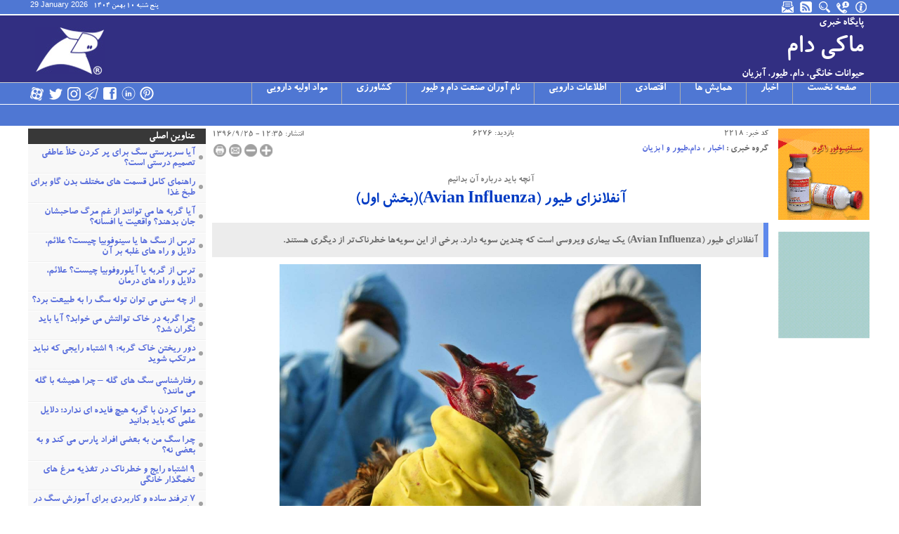

--- FILE ---
content_type: text/html; charset=utf-8
request_url: https://www.makidam.ir/fa/news/2218/%EF%BF%BD%EF%BF%BD%EF%BF%BD%EF%BF%BD%EF%BF%BD%EF%BF%BD%EF%BF%BD%EF%BF%BD%EF%BF%BD%EF%BF%BD%EF%BF%BD%EF%BF%BD%EF%BF%BD%EF%BF%BD%EF%BF%BD%EF%BF%BD%EF%BF%BD%EF%BF%BD-%EF%BF%BD%EF%BF%BD%EF%BF%BD%EF%BF%BD%EF%BF%BD%EF%BF%BD%EF%BF%BD%EF%BF%BD-Avian-Influenza%EF%BF%BD%EF%BF%BD%EF%BF%BD%EF%BF%BD%EF%BF%BD%EF%BF%BD-%EF%BF%BD%EF%BF%BD%EF%BF%BD%EF%BF%BD%EF%BF%BD%EF%BF%BD
body_size: 26002
content:

<!DOCTYPE html>
<html xmlns="http://www.w3.org/1999/xhtml" itemtype="http://schema.org/NewsArticle" lang="fa" dir="rtl">
    <head><title>
	آنفلانزای طیور (Avian Influenza)(بخش اول) |  ماکی دام 
</title><meta name="viewport" content="width=device-width, initial-scale=1.0" /><link href="/styles/master4.css" rel="stylesheet" type="text/css" /><link rel="shortcut icon" href="/images/makidam.ico" />
         <script src="/scripts/jquery-1.5.2.min.js"></script>
        <script src="/scripts/master_news.js"></script>
        
         <script src="/scripts/jwplayer.js"></script>
         <!-- Global site tag (gtag.js) - Google Analytics -->
<script async src="https://www.googletagmanager.com/gtag/js?id=UA-205073053-1"></script>
<script>
  window.dataLayer = window.dataLayer || [];
  function gtag(){dataLayer.push(arguments);}
  gtag('js', new Date());

  gtag('config', 'UA-205073053-1');
</script>


	
<meta http-equiv="content-type" content="text/html; charset=utf-8" /><meta name="title" content="آنفلانزای طیور (Avian Influenza)(بخش اول)" /><meta name="keywords" content="آنفلوانزا,آنفلوانزای مرغی,آنفلوانزای فوق حاد" /><meta name="description" content="آنفلانزای طیور (Avian Influenza) یک بیماری ویروسی است که چندین سویه دارد. برخی از این سویه‌ها خطرناک‌تر از دیگری هستند." /><meta name="url" content="https://www.makidam.ir/fa/news/2218/آنفلانزای-طیور-Avian-Influenzaبخش-اول" /><meta name="language" content="fa" /><meta name="robots" content="index,follow" /><meta name="designer" content="Mohsen Ahangari - Ahangari.Mohsen(at)Yahoo.com" /><meta property="og:title" content="آنفلانزای طیور (Avian Influenza)(بخش اول)" /><meta property="og:description" content="آنفلانزای طیور (Avian Influenza) یک بیماری ویروسی است که چندین سویه دارد. برخی از این سویه‌ها خطرناک‌تر از دیگری هستند." /><meta property="og:image" content="https://www.makidam.ir/attachments/images/6034.jpg" /><meta property="og:image:type" content="image/jpeg" /><meta property="og:image:width" content="250" /><meta property="og:type" content="article" /><meta property="og:site_name" content="پایگاه خبری تحلیلی  ماکی دام " /><meta property="og:locale" content="fa_IR" /><meta property="og:article:section" content="دام،طیور و آبزیان" /><meta property="og:article:tag" content="آنفلوانزا,آنفلوانزای مرغی,آنفلوانزای فوق حاد" /><meta property="fb:app_id" content="1647346085584284" /><meta property="og:url" content="https://www.makidam.ir/fa/news/2218/آنفلانزای-طیور-Avian-Influenzaبخش-اول" /><meta itemprop="name" content="آنفلانزای طیور (Avian Influenza)(بخش اول)" /><meta itemprop="description" content="آنفلانزای طیور (Avian Influenza) یک بیماری ویروسی است که چندین سویه دارد. برخی از این سویه‌ها خطرناک‌تر از دیگری هستند." /><meta itemprop="image" content="https://www.makidam.ir/attachments/images/6034.jpg" /><meta name="dc.title" content="آنفلانزای طیور (Avian Influenza)(بخش اول)" /><meta name="dc.subject" content="آنفلوانزا,آنفلوانزای مرغی,آنفلوانزای فوق حاد" /><meta name="dc.description" content="آنفلانزای طیور (Avian Influenza) یک بیماری ویروسی است که چندین سویه دارد. برخی از این سویه‌ها خطرناک‌تر از دیگری هستند." /><meta name="dc.type" content="Text,Image" /><meta name="dc.Language" content="fa" /><meta name="dc.coverage" content="World" /><meta name="twitter:card" content="summary" /><meta name="twitter:title" content="آنفلانزای طیور (Avian Influenza)(بخش اول)" /><meta name="twitter:description" content="آنفلانزای طیور (Avian Influenza) یک بیماری ویروسی است که چندین سویه دارد. برخی از این سویه‌ها خطرناک‌تر از دیگری هستند." /><meta name="twitter:url" content="https://www.makidam.ir/fa/news/2218/آنفلانزای-طیور-Avian-Influenzaبخش-اول" /><meta name="twitter:image" content="https://www.makidam.ir/attachments/images/6034.jpg" /><meta name="twitter:domain" content="پایگاه خبری تحلیلی  ماکی دام " /><meta name="twitter:creator" content="@makidam_ir" /><meta name="twitter:site" content="@makidam_ir" /><link rel="canonical" href="https://www.makidam.ir/fa/news/2218/آنفلانزای-طیور-Avian-Influenzaبخش-اول" /></head>
<body> 
 <form method="post" action="https://www.makidam.ir/fa/news/2218/آنفلانزای-طیور-Avian-Influenzaبخش-اول" onsubmit="javascript:return WebForm_OnSubmit();" id="form1">
<div class="aspNetHidden">
<input type="hidden" name="ContentPlaceHolder1_ToolkitScriptManager1_HiddenField" id="ContentPlaceHolder1_ToolkitScriptManager1_HiddenField" value="" />
<input type="hidden" name="__EVENTTARGET" id="__EVENTTARGET" value="" />
<input type="hidden" name="__EVENTARGUMENT" id="__EVENTARGUMENT" value="" />
<input type="hidden" name="__VIEWSTATE" id="__VIEWSTATE" value="5nFfh+6ZfhCigLVC3NpxcWGMS/s7gJb9Y/vGlt6YJVoUW64nLwZPvdnocaTJaDeUrNW/gwwVkGfUFf7BfxrXtf7pBZRGzveOSK+aA0/f5MT+UPDgxHzlHGfiFzWc0wwIEOptyJmQsJPaWelA7ih04zBQ1bOxQ3jNW+/08hxy/t1/SSMSsEm4jlGRZXqDDpRYhKoChpJ3hGjh1wMrNrzH6Hh/dDi6IpVxkB7etUFX8PDKRvkJb3LTshQLY6NAk4EoPoSoKnC+nLqvAKTPhVhW63WjsgJRXQFwAOveUhHl71Mu0s8lw4WZbTLuTXEEjQlDwH7Cd1JciyYMqV9K9IwqS/KN8n39fye1zreJkhaLFXclbfxR3FOFDr5h57IO8sZdzNDfe49/PKRFi6wYhc7XV6L274iwQyEzi7dBNQlo7F49yudaiNFbZ/hnRiu8Uvvp3qhaAJtxoIfQWdMhKT8btn6yH8DSvLNHLqHIDLz1PRAlpafGEWmrpS66ZKAkT25hKbc7n38DtLc79jhlpBVA3lxqUee0EtTnMWghpf1qB0bHqwk/fTH1S8IVMZCmwCe/r/qQJfWBrjBuYcXmKna6t4PI8jJMSAatgBRi8HMhLf+PXr9mTIRioPkytUKboRj8AzPjuATvn3kL5sCj07Wm7ZzK+OWA1l7bPZj04cXMDLTMqN16djZI216rurQ08lFoUtzxiWisl+uwpSKVb8H8ztqgpxiTf6KdyPLFrRvOjlAumAAOzyn/nHfEccCKWILH4O47CMRY59OEqF6TKXReAJITa+5j+5pzQ9UhYNalP+/YieLE3o9UTYU/SxELyjLrqWUstz/wu1EjBMoSTeVQqXCMdtQ2o7cofDiKXExRDNOEgEzXlSJdUWdGBxXq7UeQNIKUt5t/KSX5dUDD6PREng==" />
</div>

<script type="text/javascript">
//<![CDATA[
var theForm = document.forms['form1'];
if (!theForm) {
    theForm = document.form1;
}
function __doPostBack(eventTarget, eventArgument) {
    if (!theForm.onsubmit || (theForm.onsubmit() != false)) {
        theForm.__EVENTTARGET.value = eventTarget;
        theForm.__EVENTARGUMENT.value = eventArgument;
        theForm.submit();
    }
}
//]]>
</script>


<script src="/WebResource.axd?d=ABYKm2LimU8qgptJZXUIz5B5_azINmLG7pjqL0We-fGOy8RJb3SYZcrxVmsKVrCxZA27pg7Pgck9uV9FWQo-7Ro8CyPhn_rxyie1cVBM1641&amp;t=638901662248157332" type="text/javascript"></script>


<script src="/ScriptResource.axd?d=S4tAfVUTj-3rcwX_84guahizO68n2GZn7S5-2w0HY0dqgSJiKNTUoYWVM3xvaACOgeJJc5qs0Aj90YGrJh6DrSTHCHxfzTP7lQRalwuL6N6EoqnbUrASB93wg6qKiX6G9xONiRog8DPbYeK3ADRkZsz5vwEJPl3b6UWonspwHzE1&amp;t=ffffffff93d1c106" type="text/javascript"></script>
<script src="/ScriptResource.axd?d=epCqGckHjXIzwEZSsCfekfNWdzo2kF_IpiXpb-Ej9qRkvGuTczVoQWblAYogqQnCI7IsNfeyKyHV3_9ndAbzuOU6x46pnu5r8mjNjTq8TRsgDtX1nyTCCY-v0okzp9P_LObVD1wG4Jo7b6KeKiJ6TQ2&amp;t=3a1336b1" type="text/javascript"></script>
<script type="text/javascript">
//<![CDATA[
if (typeof(Sys) === 'undefined') throw new Error('ASP.NET Ajax client-side framework failed to load.');
//]]>
</script>

<script src="/ScriptResource.axd?d=xKNJKy2pGClMQIYGKSWUFTGclT8O2vFGq_IQKhHGnDiGTbDhl272sUyOAYFooWO_JuuruK7yeZltOnzUfosXEs7THK8I6fYWIBitgKWuqXMrzxQnjrN5kY_vZrD7dCWCGfZazCoP8euYJo_na9I4RA2&amp;t=3a1336b1" type="text/javascript"></script>
<script type="text/javascript">
//<![CDATA[
function WebForm_OnSubmit() {
if (typeof(ValidatorOnSubmit) == "function" && ValidatorOnSubmit() == false) return false;
return true;
}
//]]>
</script>

<div class="aspNetHidden">

	<input type="hidden" name="__VIEWSTATEGENERATOR" id="__VIEWSTATEGENERATOR" value="FC125722" />
	<input type="hidden" name="__VIEWSTATEENCRYPTED" id="__VIEWSTATEENCRYPTED" value="" />
	<input type="hidden" name="__EVENTVALIDATION" id="__EVENTVALIDATION" value="n3wIkxBkni3WzRHur05Gu66puF8UAVEulkPrWezZuSDrPjDQ+kSRss8L321t5/[base64]/GGPnsOa/PgSkCxOXRxuF8ZHEzoq6PFyFN36p+s1IKJT9v3eVtIJiENlIwburX4F2yezJVV3LoS+K6f05SB32VgCCJjJCx" />
</div> <header> <nav> <div class="top-nav"> <div class="container"> <ul> <li><a id="about-us" href='https://www.makidam.ir/fa/aboutus.aspx' title="درباره ماکی دام "></a></li><li><a id="contact-us" href='https://www.makidam.ir/fa/contactus.aspx' title="تماس با ماکی دام "></a></li><li><a id="search" href='https://www.makidam.ir/fa/search.aspx' title="جستجو"></a></li><li><a id="rss" href="#" title="RSS"></a></li><li><a id="newsletter" href="#" title="خبرنامه"></a></li></ul> <div> <span id="Lbl_TimeEnglish">29 January 2026</span> <span id="Lbl_TimePersian" dir="ltr">۱۴۰۴ پنج شنبه ۱۰ بهمن</span> </div></div></div></nav> <div class="header"> <div class="container"> <div class="logo"> <a href='https://www.makidam.ir/'><img src="/images/design/logo.jpg" alt="پایگاه خبری ماکی دام "/></a> </div><div class="site-name"> <a href='https://www.makidam.ir/'> <span>پایگاه خبری</span> <span class="title">ماکی دام</span> <span>حیوانات خانگی، دام، طیور، آبزیان</span> </a> </div></div></div><nav> <div class="main_nav">
 
 <div class="container"> <div class="nav-right"> <a id="menu_but" class="but"></a> <div id="menu"><ul><li><a href="https://www.makidam.ir">صفحه نخست</a></li><li><a href="https://www.makidam.ir/fa/category/94/news/اخبار" title="اخبار">اخبار</a><ul><li><a href="https://www.makidam.ir/fa/category/95/livestock-poultry-aquatic/دام-طیور-آبزیان" title="دام،طیور و آبزیان">دام،طیور و آبزیان</a></li><li><a href="https://www.makidam.ir/fa/category/96/educational/آموزشی" title="آموزشی">آموزشی</a></li><li><a href="https://www.makidam.ir/fa/category/98/pets/حیوانات-خانگی" title="حیوانات خانگی">حیوانات خانگی</a></li><li><a href="https://www.makidam.ir/fa/category/119/veterinary/دامپزشکی" title="دامپزشکی">دامپزشکی</a></li><li><a href="https://www.makidam.ir/fa/category/120/اختصاصی-ماکی-دام" title="اختصاصی ماکی دام">اختصاصی ماکی دام</a></li><li><a href="https://www.makidam.ir/fa/category/123/wildlife/حیات-وحش" title="حیات وحش">حیات وحش</a></li></ul> </li><li><a href="https://www.makidam.ir/fa/category/99/conferences/همایش-ها" title="همایش ها">همایش ها</a><ul><li><a href="https://www.makidam.ir/fa/category/117/conferences/همایش-های-داخلی" title="همایش‌های داخلی">همایش‌های داخلی</a></li><li><a href="https://www.makidam.ir/fa/category/118/conferences/همایش-های-خارجی" title="همایش‌های خارجی">همایش‌های خارجی</a></li></ul> </li><li><a href="https://www.makidam.ir/fa/category/102/economic/اقتصادی" title="اقتصادی">اقتصادی</a><ul><li><a href="https://www.makidam.ir/fa/category/103/economic/اقتصاد-داخلی" title="اقتصاد داخلی">اقتصاد داخلی</a></li><li><a href="https://www.makidam.ir/fa/category/104/economic/اقتصاد-خارجی" title="اقتصاد خارجی">اقتصاد خارجی</a></li></ul> </li><li><a href="https://www.makidam.ir/fa/category/105/اطلاعات-دارویی" title="اطلاعات دارویی">اطلاعات دارویی</a><ul><li><a href="https://www.makidam.ir/fa/category/107/antibiotic/آنتی-بیوتیک" title="آنتی بیوتیک">آنتی بیوتیک</a></li><li><a href="https://www.makidam.ir/fa/category/108/antihistamine/آنتی-هیستامین" title="آنتی هیستامین">آنتی هیستامین</a></li><li><a href="https://www.makidam.ir/fa/category/109/resuscitation-fluids/سرم" title="سرم">سرم</a></li><li><a href="https://www.makidam.ir/fa/category/110/anti-inflammation/ضد-التهاب" title="ضد التهاب">ضد التهاب</a></li><li><a href="https://www.makidam.ir/fa/category/111/anti-parasite-antifungal/ضدانگل-ضدقارچ" title="ضد انگل،ضد قارچ">ضد انگل،ضد قارچ</a></li><li><a href="https://www.makidam.ir/fa/category/112/vitamins-minerals/ویتامین-موادمعدنی" title="ویتامین و مواد معدنی">ویتامین و مواد معدنی</a></li><li><a href="https://www.makidam.ir/fa/category/113/hormone/هورمون" title="هورمون">هورمون</a></li><li><a href="https://www.makidam.ir/fa/category/114/pesticide-disinfectant/سموم-ضدعفونی" title="سموم،ضدعفونی">سموم،ضدعفونی</a></li><li><a href="https://www.makidam.ir/fa/category/115/equipment-veterinary/تجهیزات-دامپزشکی" title="تجهیزات">تجهیزات</a></li><li><a href="https://www.makidam.ir/fa/category/116/other-pharmaceutical-information/اطلاعات-دارویی-غیره" title="متفرقه">متفرقه</a></li><li><a href="https://www.makidam.ir/fa/category/121/supplement-concentrates/مکمل-کنسانتره" title="مکمل و کنسانتره">مکمل و کنسانتره</a></li><li><a href="https://www.makidam.ir/fa/category/124/واکسن" title="واکسن">واکسن</a></li><li><a href="https://www.makidam.ir/fa/category/132/آنتی-کوکسیدیال" title="آنتی کوکسیدیال">آنتی کوکسیدیال</a></li></ul> </li><li><a href="https://www.makidam.ir/fa/category/127/نام-آوران-صنعت-دام-و-طیور" title="نام آوران صنعت دام و طیور">نام آوران صنعت دام و طیور</a><ul></ul> </li><li><a href="https://www.makidam.ir/fa/category/128/کشاورزی" title="کشاورزی">کشاورزی</a><ul><li><a href="https://www.makidam.ir/fa/category/129/تجهیزات-آبیاری" title="تجهیزات آبیاری">تجهیزات آبیاری</a></li><li><a href="https://www.makidam.ir/fa/category/130/سموم-کشاورزی" title="سموم کشاورزی">سموم کشاورزی</a></li></ul> </li><li><a href="https://www.makidam.ir/fa/category/133/مواد-اولیه-دارویی" title="مواد اولیه دارویی">مواد اولیه دارویی</a><ul><li><a href="https://www.makidam.ir/fa/category/134/الکل‌" title="الکل‌">الکل‌</a></li><li><a href="https://www.makidam.ir/fa/category/135/اسید" title="اسید">اسید</a></li><li><a href="https://www.makidam.ir/fa/category/136/ویتامین‌" title="ویتامین‌">ویتامین‌</a></li><li><a href="https://www.makidam.ir/fa/category/137/ضد-انعقادکننده‌" title="ضد انعقادکننده‌">ضد انعقادکننده‌</a></li><li><a href="https://www.makidam.ir/fa/category/138/آنتی‌بیوتیک‌" title="آنتی‌بیوتیک‌">آنتی‌بیوتیک‌</a></li><li><a href="https://www.makidam.ir/fa/category/139/ضدانگل‌" title="ضدانگل‌">ضدانگل‌</a></li><li><a href="https://www.makidam.ir/fa/category/140/مواد-جانبی-و-مواد-آزمایشگاهی" title="مواد جانبی و مواد آزمایشگاهی">مواد جانبی و مواد آزمایشگاهی</a></li><li><a href="https://www.makidam.ir/fa/category/141/مسکن" title="مسکن">مسکن</a></li><li><a href="https://www.makidam.ir/fa/category/142/خلط‌-آور" title="خلط‌ آور">خلط‌ آور</a></li><li><a href="https://www.makidam.ir/fa/category/143/قلیایی-کننده-خون" title="قلیایی کننده خون">قلیایی کننده خون</a></li><li><a href="https://www.makidam.ir/fa/category/144/تنظیم-کننده-اسید-در-سرم" title="تنظیم کننده اسید در سرم">تنظیم کننده اسید در سرم</a></li><li><a href="https://www.makidam.ir/fa/category/145/انرژی‌زا" title="انرژی‌زا">انرژی‌زا</a></li><li><a href="https://www.makidam.ir/fa/category/146/کاورکننده-پوست" title="کاورکننده پوست">کاورکننده پوست</a></li><li><a href="https://www.makidam.ir/fa/category/147/روغن" title="روغن">روغن</a></li></ul> </li></ul></div></div><div class="nav-left"> <a id="social_but" class="but"></a> <div class="social"> <ul> <li><a id="aparat" href="http://www.aparat.com/ajandam.ir" title="آپارات پایگاه خبری ماکی دام" target="_blank"></a></li><li><a id="twitter" href="https://twitter.com/makidam_ir" title="توییتر پایگاه خبری ماکی دام" target="_blank"></a></li><li><a id="instagram" href="https://www.instagram.com/makidam.ir" title="اینستاگرام پایگاه خبری ماکی دام" target="_blank"></a></li><li><a id="telegram" href="https://www.telegram.me/makidam" title="کانال تلگرام پایگاه خبری ماکی دام" target="_blank"></a></li><li><a id="facebook" href="https://www.facebook.com/makidam.ir" title="فیس بوک پایگاه خبری ماکی دام" target="_blank"></a></li><li><a id="linkdin" href="https://www.linkedin.com/in/makidam-00b3a8181/" title="لینکدین پایگاه خبری ماکی دام" target="_blank" style="background:url('../../../images/design/linkdin.png')"></a></li><li><a id="pinterest" href="https://www.pinterest.com/ajandamco/" title="پینترست پایگاه خبری ماکی دام" target="_blank" style="background:url('../../../images/design/pinterest.png')"></a></li></ul> </div></div></div></div><div class="sub_nav"> <div class="container"> <div id="submenu"> </div></div></div></nav> </header> <main> <div class="columns over"> <div class="container"> <section> <ul class="det-ads">  <li> <a href='https://www.makidam.ir/fa/Advertisements.aspx?AdvstID=16' target="_blank" rel="nofollow"> <img src='https://www.makidam.ir/Advertisements/16.gif' alt="ads_" title=""/> </a> </li> <li> <a href='https://www.makidam.ir/fa/Advertisements.aspx?AdvstID=26' target="_blank" rel="nofollow"> <img src='https://www.makidam.ir/Advertisements/26.gif' alt="ads_" title=""/> </a> </li>  </ul> </section> <div class="sheet"> <div class="news"> <script>function disableOnPostback(){$(":input").attr("disabled", true);}</script><article> <header> <div class="news-info"> <div class="code"><span id="ContentPlaceHolder1_lbl_NewsID">کد خبر: 2218</span></div><div class="view"><span id="ContentPlaceHolder1_Lbl_View">بازدید: 6276</span></div><div class="date"> <span id="ContentPlaceHolder1_Lbl_Date">انتشار: <time title='۱۳۹۶ شنبه ۲۵ آذر' datetime='2017-12-16 12:35'>12:35 - ۱۳۹۶/۹/۲۵</time></span> <span id="ContentPlaceHolder1_Lbl_Time"></span> </div></div><div class="news-s-c"> <div id="ContentPlaceHolder1_LblArtBreadcrumb" class="article-breadcrumb">گروه خبری : <a href="https://www.makidam.ir/fa/category/94/news/اخبار" title="اخبار" target="_blank"> اخبار</a> » <a href="https://www.makidam.ir/fa/category/95/livestock-poultry-aquatic/دام-طیور-آبزیان" title="دام،طیور و آبزیان" target="_blank"> دام،طیور و آبزیان</a> </div><div class="news-controls"> <a id="print" href="javascript:void(0);" title="نسخه چاپی"></a> <a id="emailfriend" href="javascript:void(0);" title="ارسال به دوستان" target="_blank"></a> <a id="minimize" href="javascript:void(0);" title="کوچک نمایی متن"></a> <a id="maximize" href="javascript:void(0);" title="بزرگ نمایی متن"></a> </div></div><div class="article-header"> <div class="title"> <h2 id="ContentPlaceHolder1_LblPreTitle"><a href='https://www.makidam.ir/fa/news/2218/آنفلانزای-طیور-Avian-Influenzaبخش-اول' class='su-title' title='آنچه باید درباره آن بدانیم'>آنچه باید درباره آن بدانیم</a></h2>   <h1> <a id="ContentPlaceHolder1_lnkTitle" title="آنفلانزای طیور (Avian Influenza)(بخش اول)" href="https://www.makidam.ir/fa/news/2218/%d8%a2%d9%86%d9%81%d9%84%d8%a7%d9%86%d8%b2%d8%a7%db%8c-%d8%b7%db%8c%d9%88%d8%b1-Avian-Influenza%d8%a8%d8%ae%d8%b4-%d8%a7%d9%88%d9%84">آنفلانزای طیور (Avian Influenza)(بخش اول)</a></h1> </div><div class="lead"> <span id="ContentPlaceHolder1_Lbl_Lead">آنفلانزای طیور (Avian Influenza) یک بیماری ویروسی است که چندین سویه دارد. برخی از این سویه‌ها خطرناک‌تر از دیگری هستند.</span></div></div></header> <div class="article-body"> <div id="ContentPlaceHolder1_PnlHolderMainImage" class="main-image">
	 <figure> <img id="ContentPlaceHolder1_Img_News" title="آنفلانزای طیور" src="https://www.makidam.ir/attachments/images/6034.jpg" alt="آنفلانزای طیور" style="width:600px;" />  </figure> 
</div>  <div class="linkShop">   </div> <div id="ContentPlaceHolder1_ContentNews" class="news-content"><p>
	به گزارش &laquo;<a href="http://www.makidam.ir/fa/category/95/livestock-poultry-aquatic/دام-طیور-آبزیان" target="_blank" title="رویس دام،طیور و آبزیان"><strong>سرویس دام، طیور و آبزیان</strong></a>&raquo; &laquo;<a href="http://www.makidam.ir" target="_blank" title="ماکی دام - پایگاه خبری صنعت دام، طیور و آبزیان"><strong>ماکی دام - پایگاه خبری صنعت دام، طیور و آبزیان</strong></a>&raquo;؛ <strong><a href="http://www.makidam.ir/fa/tag/3485/آنفولانزای-پرندگان" target="_blank" title="آنفولانزای پرندگان">آنفلانزای پرندگان</a></strong> (Avian Influenza) یک بیماری ویروسی است که چندین سویه دارد. برخی از این سویه&zwnj;ها خطرناک&zwnj;تر از دیگری هستند.</p>
<p>
	این بیماری به 3 نوع تقسیم می&zwnj;شود: A ،B ،C. نوع A شامل ویروس&zwnj;های <a href="http://www.makidam.ir/fa/tag/230/آنفولانزا" target="_blank" title="آنفولانزا">آنفلانزا</a>ی انسانی و همه ویروس&zwnj;های آنفلانزای طیور می&zwnj;شود.</p>
<p>
	ویروس&zwnj;های آنفلانزا از نظر توانایی بیماری&zwnj;زایی در طیور، به دو دسته تقسیم می&zwnj;شوند: سویه&zwnj;های با بیماری&zwnj;زایی شدید (HPAI) و بیماری&zwnj;زایی ملایم (LPAI) آنفلانزای طیور کم بیماری&zwnj;زا یک <a href="http://www.makidam.ir/fa/tag/973/عفونت" target="_blank" title="عفونت">عفونت</a> طبیعی است که نشانه&zwnj;های اندک و یا هیچ، از بیماری در مرغ&zwnj;های خانگی یا وحشی ایجاد می&zwnj;کند و تهدید جدی به شمار نمی&zwnj;رود.</p>
<p>
	اما ویروس بسیار بیماری&zwnj;زا که به ندرت در مرغ&zwnj;های وحشی دیده می&zwnj;شود، بیماری شدیدی در مرغ&zwnj;های خانگی با تلفات بسیار بالا پدید می&zwnj;آورد.</p>
<p>
	ویروس&zwnj;های آنفلانزا، بر پایه دو گونه پروتئینی که در رویه خود دارند (پروتئین H وپروتئین N) به زیرسویه&zwnj;هایی تقسیم می&zwnj;شوند (نوع H و نوع N)</p>
<p>
	تاکنون 16 نوع زیرسویه ویروس H، و 9 نوع زیر سویه ویروس N شناسایی شده&zwnj;اند که با ترکیب&zwnj;های متفاوت پدیدار می&zwnj;شوند. اما آن ترکیبی که نگرانی کنونی را ایجاد کرده است، زیر سویه <a href="http://www.makidam.ir/fa/tag/3484/H5N1" target="_blank" title="H5N1">H5N1</a> است. تنها دو زیر سویه H5 و H7 شناخته شده&zwnj;اند که شامل ویروس&zwnj;های بسیار بیماری&zwnj;زا هستند، اما همه ویروس&zwnj;های آنفلانزای H5 و H7 هم بسیار بیماری&zwnj;زا نیستند، هرچند ویروس H5N1 بسیار بیماری&zwnj;زا می&zwnj;باشد.</p>
<p>
	این نوع از ویروس آنفلانزا می&zwnj;تواند در مرغ&zwnj;ها و برخی از گونه&zwnj;های پرندگان، روی چندین عضو داخلی اثر بگذارد و در مدت 48 ساعت 90 تا 100درصد تلفات به بار بیاورد. H5N1 سویه&zwnj;ای است که از سال 2003 پرندگان گوناگون بسیاری را در آسیا، اروپا و آفریقا آلوده کرده است.</p>

<p>
	<strong>آیا آنفلانزای طیور همان آنفلانزای معمولی است؟</strong></p>
<p>
	نه خیر. &laquo;آنفلانزا&raquo; که آن را در انسان &laquo;فلو - Flu&raquo; می&zwnj;خوانند یک بیماری مسری دستگاه تنفسی انسان است که تب، سردرد، گلودرد، درد بدن، و گرفتگی بینی پدید می&zwnj;آورد. این ویروس، هر سال، معمولاً در زمستان&zwnj;ها در میان کودکان (20 کودک از 100 کودک) و در بزرگسالان (5 نفر از 100 نفر) پدیدار می&zwnj;شود، و هر سال 250.000 تا 500.000 نفر را در نقاط مختلف جهان می&zwnj;کشد. بیشتر تلفات ویروس&zwnj;های آنفلانزای انسانی از میان کهنسالان و خردسالان هستند.</p>
<p>
	آنفلانزای طیورکه آن را &laquo;فلوی طیور&raquo; می&zwnj;گویند نام عمومی نوعی از بیماری ویروسی است که طیور، به ویژه مرغ&zwnj;ها را آلوده می&zwnj;کند و به دو نوع &laquo;آنفلانزای طیور با بیماریزایی شدید&raquo; (HPAI) و &laquo;آنفلانزای طیور با بیماری&zwnj;زایی ملایم&raquo; (LPAI) تقسیم می&zwnj;شود.</p>

<p>
	<strong>تفاوت میان HPAI ، LPAI و H5N1 چیست؟</strong></p>
<p>
	HPAI و LPAI تقسیم&zwnj;بندی کلی ویروس&zwnj;های آنفلانزای طیور ازنظر شدت بیماری&zwnj;زایی و شدت تلفات آنها است، اما H5N1 نام تکنیکی زیر سویه&zwnj;ای از ویروس آنفلانزای طیور است که شدت بیماری&zwnj;زایی و تلفات آن بسیار بالا است. ویروس H5N1 می&zwnj;تواند از مرغ به انسان سرایت کند اگر انسان در تماس مستقیم با <a href="http://www.makidam.ir/fa/tag/238/مرغ" target="_blank" title="مرغ">مرغ&zwnj;</a>هایی که این ویروس را گرفته&zwnj;اند قرار گیرد.</p>
<p>
	اگر انسان به ویروس H5N1 آلوده شود گرفتار شرایط شدید کلینیکال می&zwnj;گردد و بیماری او سرعت و شدت می&zwnj;یابد. بسیاری از اعضای داخلی او از کار می&zwnj;افتند. در آسیا و اروپا، بیش از نیمی از کسانی که به این ویروس آلوده شده بودند تلف شده&zwnj;اند.</p>
<p>
	با این همه، تلفاتی که از آنفلانزای معمولی به جوامع انسانی وارد می&zwnj;شود بسیار فراتر از H5N1 است، زیرا ویروس آنفلانزای معمولی به آسانی می&zwnj;تواند از انسانی به دیگر انسانها سرایت کند و گسترش یابد. در فاصله اواخر سال 2004 تا آخر نوامبر 2006 تنها 160 نفر در اثر آلودگی به ویروس آنفلانزای H5N1 در دنیا تلف شده&zwnj;اند درحالی که هر سال میان 250.000 تا 500.000 نفر در اثر آنفلانزای معمولی تلف می&zwnj;شوند.</p>
<p>
	خوشبختانه ویروس آنفلانزای H5N1 هنوز نمی&zwnj;تواند از انسانی به انسان دیگر منتقل شود، اما این خطر وجود دارد که اگر این ویروس فرصت کافی داشته باشد، شاید بتواند با یک جهش از ویروس آنفلانزای معمولی انسان، و یا با مکانیزم دیگری، به وضعیتی برسد که به آسانی از انسانی به انسانی دیگر منتقل شود.</p>

<p>
	<strong>منشاء آنفلانزای طیور چیست؟</strong></p>
<p>
	بیشتر شواهد علمی نشان می&zwnj;دهند که مرغ&zwnj;های خانگی محیط مناسبی برای وارد شدن، گسترش، و تبدیل شدن ویروس آنفلانزای ملایمی که در <a href="http://www.makidam.ir/fa/tag/1643/اردک" target="_blank" title="اردک">اردک&zwnj;</a>های وحشی لانه کرده بوده&zwnj;اند به ویروس آنفلانزای حاد بوده است.</p>
<p>
	منشاء شیوع آنفلانزای کنونی طیور، شرق و جنوب شرقی آسیا است که در آنجا 6میلیون مرغ خانگی نگهداری می&zwnj;شود.</p>
<p>
	بیش از نیمی از این جمعیت مرغ، در <a href="http://www.makidam.ir/fa/tag/233/مرغداری" target="_blank" title="مرغداری">مرغدای&zwnj;</a>های صنعتی پرورش می&zwnj;یابند که در آنجا، رعایت پاکیزگی و بایوسکیوریتی به شدت رعایت می&zwnj;شود، اما بخش قابل ملاحظه&zwnj;ای از این 6میلیون مرغ را 200میلیون کسانی که هر یک 5 تا 15 مرغ معمولی، اردک، غاز، بوقلمون یا بلدرچین نگهداری می&zwnj;کنند تشکیل می&zwnj;دهند.</p>
<p>
	این مرغ&zwnj;ها که در حیاط خانه&zwnj;ها، و در روستاها نگهداری می&zwnj;شوند در خط تماس با ویروس آنفلانزا که پرندگان وحشی آنها را با خود حمل می&zwnj;کنند قرار دارند. رشد فصلی ویروس آنفلانزا و انتقال آن به این مرغ&zwnj;های پراکنده در خانه&zwnj;ها و روستاها، به وسیله اردک&zwnj;های وحشی مهاجر انجام می&zwnj;گیرد که مرتباً ویروس&zwnj;های تازه&zwnj;ای را به حوضچه&zwnj;ای از ویروس&zwnj;های گوناگون در این سیستم نگهداری مرغ&zwnj;های خانگی و روستایی اضافه می&zwnj;کند.</p>
<p>
	گسترش سریع برخی از انواع ویروس&zwnj;های آنفلانزا نشان&zwnj;دهنده مکانیزم پخش آن در میان بخش&zwnj;های مختلف مرغداری، مانند انتقال مرغ&zwnj;های زنده و جابه&zwnj;جایی آنها و آلودگی قفس&zwnj;ها، و سینی&zwnj;های تخم&zwnj;مرغ&zwnj;های آلوده می&zwnj;باشد. به نظر می&zwnj;رسد که خطر گسترش آلودگی از جابه&zwnj;جایی مرغ&zwnj;های زنده، یا گوشت خام مرغ در بازارهای گوشت، از عوامل خطر آفرین در گذشته بوده است.</p>
<h2 class="lead">
	<span>بیشتر بدانیم:<br />
	<strong><a href="http://www.makidam.ir/fa/news/1394/با-آنفولانزای-پرندگان-علمی‌تر-رفتار-کنیم" target="_blank" title="با آنفولانزای پرندگان علمی‌تر رفتار کنیم"><span style="color:#b22222;">با آنفولانزای پرندگان علمی&zwnj;تر رفتار کنیم</span></a></strong><br />
	<strong><a href="http://www.makidam.ir/fa/news/1744/گفتگو-با-دکتر-David-Swayne-دررابطه-با-آنفلوانزای-پرندگان" target="_blank" title="گفتگو با دکتر David Swayne دررابطه با آنفلوانزای پرندگان"><span style="color:#b22222;">گفتگو با دکتر David Swayne دررابطه با آنفلوانزای پرندگان</span></a></strong><br />
	<strong><a href="http://www.makidam.ir/fa/news/234/-مراقب-تهدید-مرگ‌بار-آنفلوآنزای-H۷N۹-باشید-" target="_blank" title="مراقب تهدید مرگ‌بار آنفلوآنزای H۷N۹ باشید ."><span style="color:#b22222;">مراقب تهدید مرگ&zwnj;بار آنفلوآنزای H۷N۹ باشید.</span></a></strong></span></h2>
<p>
	<strong>چرا مشکلات انسان و جانوران پی&zwnj;درپی تکرار می&zwnj;شوند؟</strong></p>
<p>
	تراکم شدید در مناطقی که جانوران اهلی به سر می&zwnj;برند سبب بروز و شیوع بیماری&zwnj;های عفونی می&zwnj;شود. این آسیب&zwnj;پذیری، با وجود جنگل&zwnj;ها، آب&zwnj;های روباز، جابه&zwnj;جایی حیوانات، کامیون&zwnj;های آلوده، خوراک و کارهای تولیدی فرآورده&zwnj;ها، تشدید می&zwnj;شود. بنابراین عفونت گسترده در مرغداری&zwnj;های صنعتی در بسیاری از کشورهای آسیا شگفت&zwnj;آور نیست.</p>
<p>
	این مناطق به عنوان یک کانون برای انتشارآنفلانزا شناخته شده&zwnj;اند که در آنجا، پرندگان، دیگر جانوران و انسان نزدیک به هم، در شرایطی که ویروس&zwnj;ها بهترین فرصت برای انتقال از جانوری به جانور دیگر را دارند، زندگی می&zwnj;کنند.</p>
<p>
	وضعیتی مانند نقص پاکیزگی جاهایی که گوشت مرغ را در خرده&zwnj;فروشی&zwnj;ها قرار می&zwnj;دهند، فاصله اندک بازار با مناطقی که جانوران زنده در آنجا نگهداری می&zwnj;شوند، نبودن کشتارگاه مرکزی، و روشی که مرغ&zwnj;ها را در این بازار، بدون نظارت دامپزشکی کشتار می&zwnj;کنند، سبب انتقال بیماری&zwnj;های گوناگون به انسان می&zwnj;شود.</p>

<p>
	<strong>آنفلانزای طیور چگونه منتقل می&zwnj;شود؟</strong></p>
<p>
	در بیشتر مواقع، آنفلانزای طیور به طور مستقیم از تماس پرندگان آلوده به این ویروس، با پرندگان سالم، منتقل می&zwnj;شود. همچنین ممکن است به طور غیرمستقیم از وسایل، دستگاه&zwnj;ها و مواد، پخش شود. ویروس آنفلانزای طیور در تراوشات بینی، دهان و چشم پرندگان آلوده یافت می&zwnj;شود. تماس با فضله آلوده، رایج&zwnj;ترین راه انتقال از پرندهای به پرنده دیگر است. انتقال این تراوشات از راه هوا، به&zwnj;ویژه در میان <a href="http://www.makidam.ir/fa/tag/1743/سالن-مرغداری" target="_blank" title="سالن مرغداری">سالن&zwnj;های مرغداری</a> نیز صورت می&zwnj;گیرد. فضله مرغابی&zwnj;های وحشی می&zwnj;تواند بیماری ویروسی ملایم (LPAI) در میان دسته&zwnj;های مرغ&zwnj;هایی که در فضای باز به سرمی&zwnj;برند پدید بیاورد.</p>
<p>
	این که ویروس آنفلانزای با بیماری&zwnj;زایی بالا (HPAI) چگونه به گله&zwnj;های مرغداری راه یافته است روشن نیست، اما گسترش آلودگی میان مرغداری&zwnj;ها همیشه در اثر جابه&zwnj;جایی مرغ&zwnj;های آلوده یا کسانی که به ویروس آلوده هستند، و وسایل و دستگاه&zwnj;های آلوده، مانند لباس، کفش و اتومبیل انجام گرفته است. ویروس آنفلانزا حتی در سطح <a href="http://www.makidam.ir/fa/tag/2257/پوسته-تخم-مرغ" target="_blank" title="پوسته تخم مرغ">پوسته تخم&zwnj;مرغ</a> (اما به ندرت در درون تخم&zwnj;مرغ) نیز یافت شده است. احتمال ندارد که انتقال ویروس آنفلانزای طیور از فارمی به فارم دیگر از راه هوا انجام بگیرد.</p>
<p>
	آنفلانزای با بیماریزایی بالا H5N1 می&zwnj;تواند در اثر تماس مستقیم با مرغ آلوده به انسان منتقل شود، مانند کشتن خانگی مرغ&zwnj;ها و یا پرکندن آنها . نگرانی جامعه این است که این ویروس توان جهش یا همراه شدن با دیگر ویروس&zwnj;های آنفلانزا را به گونه&zwnj;ای داشته باشد که بتواند به آسانی از انسانی به انسان دیگر منتقل شود.</p>
<p>
	اگر چنین شود احتمال پخش سریع این ویروس در سرتاسرجهان پیش می&zwnj;آید و انسان&zwnj;های فراوانی ممکن است بیمار شوند و یا بمیرند.</p>

<p>
	<strong>آیا میان &laquo;انتقال&raquo; و &laquo;پخش&raquo; آنفلانزای طیور تفاوتی هست؟</strong></p>
<p>
	بله. انتقال آنفلانزای طیور یعنی این که این ویروس مستقیماً از یک مرغ به مرغی دیگر و یا در موارد بسیار نادر به یک انسان منتقل شود. اما پخش این بیماری به معنای انتقال ویروس به گونه&zwnj;ای گسترده از یک منطقه جغرافیایی به یک منطقه دیگر و به شمار بزرگی از جانوران است که برای نمونه در بازار روز، در سیستم تولید، فروشگاه&zwnj;ها و مانند اینها پیش می&zwnj;آید.</p>

<p>
	<strong>انتقال آنفلانزای طیور</strong></p>
<p>
	تا آنجا که ما می&zwnj;دانیم، ویروس آنفلانزای طیور می&zwnj;تواند در تماس مرغ&zwnj;های آلوده، فضله، پر، و خون آنها منتقل شود. انتقال این ویروس به انسان بیشتر به هنگام گرفتن مرغ زنده&zwnj;ی آلوده به ویروس و یا در کشتارگاه&zwnj;ها پیش می&zwnj;آید.</p>

<p>
	<strong>پخش ویروس آنفلانزا</strong></p>
<p>
	برخالف برخی دیگر از بیماری&zwnj;ها ، ویروس آنفلانزای طیور از راه هوا منتقل نمی&zwnj;شود. از بیشتر شواهد موجود به دست می&zwnj;آید که پخش این ویروس با جابه&zwnj;جایی مرغ&zwnj;های آلوده، فرآورده&zwnj;های آنها، افراد (دست، لباس،...) و وسایل حمل و نقل پخش می&zwnj;شود.</p>

<p>
	نقش <a href="http://www.makidam.ir/fa/tag/636/پروبیوتیک" target="_blank" title="پروبیوتیک">پروبایوتیک</a> <a href="http://www.makidam.ir/fa/tag/2751/پروتکسین" target="_blank" title="پروتکسین">پروتکسین</a> Protexin در پیشگیری از بیماری آنفلانزا و کاستن از تلفات</p>
<p>
	&bull; برقراری توازن میکروفلور <a href="http://www.makidam.ir/fa/tag/1304/دستگاه-گوارش" target="_blank" title="دستگاه گوارش">دستگاه گوارش</a> و تندرستی بیشتر مرغ</p>
<p>
	&bull; توانایی تحریک طبیعی سیستم ایمنی مرغ و افزایش اثر واکسن</p>
<p>
	&bull; کمک به جذب آنتی&zwnj;بیوتیک و کاستن از عفونت&zwnj;های فرصت&zwnj;طلب</p>
<p>
	&bull; افزایش تولید سلول&zwnj;های ضدویروس سیستم ایمنی بدن</p>
<p>
	<strong><a href="http://www.makidam.ir/fa/news/2236/آنفلانزای-طیور-بخش-دوم" target="_blank" title="آنفلانزای طیور (بخش دوم)">آنفلانزای طیور (بخش دوم)</a></strong></p>

<p>
	منبع: نیکوتک</p>
</div>     <div id="ContentPlaceHolder1_Pnl_Picture">
	   
</div> <span id="ContentPlaceHolder1_Lbl_VideoLoading"></span>  <div class="linkShop">   </div> <hr/> <div class="shared">  <a href="tg://msg_url?url=http://www.makidam.ir/fa/news/2218/ï¿½ï¿½ï¿½ï¿½ï¿½ï¿½ï¿½ï¿½ï¿½ï¿½ï¿½ï¿½ï¿½ï¿½ï¿½ï¿½ï¿½ï¿½-ï¿½ï¿½ï¿½ï¿½ï¿½ï¿½ï¿½ï¿½-Avian-Influenzaï¿½ï¿½ï¿½ï¿½ï¿½ï¿½-ï¿½ï¿½ï¿½ï¿½ï¿½ï¿½" id="ContentPlaceHolder1_Telegram" class="telegram-share"></a> <a href="https://twitter.com/share?url=www.makidam.ir/fa/news/2218/&hashtags=ماکی_دام&text=%d8%a2%d9%86%d9%81%d9%84%d8%a7%d9%86%d8%b2%d8%a7%db%8c+%d8%b7%db%8c%d9%88%d8%b1+(Avian+Influenza)+%db%8c%da%a9+%d8%a8%db%8c%d9%85%d8%a7%d8%b1%db%8c+%d9%88%db%8c%d8%b1%d9%88%d8%b3%db%8c+%d8%a7%d8%b3%d8%aa+%da%a9%d9%87+%da%86%d9%86%d8%af%db%8c%d9%86+%d8%b3%d9%88%db%8c%d9%87+%d8%af%d8%a7%d8%b1%d8%af.+%d8%a8%d8%b1%d8%ae%db%8c+%d8%a7%d8%b2+%d8%a7%db%8c%d9%86+%d8%b3%d9%88%db%8c%d9%87%e2%80%8c%d9%87%d8%a7+%d8%ae%d8%b7%d8%b1%d9%86%d8%a7%da%a9%e2%80%8c%d8%aa%d8%b1+%d8%a7%d8%b2+%d8%af%db%8c%da%af%d8%b1%db%8c+%d9%87%d8%b3%d8%aa%d9%86%d8%af.%0Awww.makidam.ir/fa/news/2218/%0A" id="ContentPlaceHolder1_Twitter" class="twitter-share" target="_blank"></a> </div><div class="tags"> <span class="lable">برچسب ها:</span>  <a href='https://www.makidam.ir/fa/tag/3543/آنفلوانزا' rel="tag" target="_blank" title='آنفلوانزا'>آنفلوانزا</a>  <a href='https://www.makidam.ir/fa/tag/5115/آنفلوانزای-مرغی' rel="tag" target="_blank" title='آنفلوانزای مرغی'>آنفلوانزای مرغی</a>  <a href='https://www.makidam.ir/fa/tag/5117/آنفلوانزای-فوق-حاد' rel="tag" target="_blank" title='آنفلوانزای فوق حاد'>آنفلوانزای فوق حاد</a>   </div></div></article> <section class="news-relation"> <header><h3 class="lable">خبرهای مرتبط:</h3></header> <div> <ul>  <li> <a href='https://www.makidam.ir/fa/news/3948/شیوه-های-اجرایی-حذف-گله-آلوده-به-آنفلوانزای-فوق-حاد-پرندگان' title='شیوه های اجرایی حذف گله آلوده به آنفلوانزای فوق حاد پرندگان' target="_blank"> <img src='https://www.makidam.ir/attachments/images/10256.jpg' alt='شیوه های اجرایی حذف گله آلوده به آنفلوانزای فوق حاد پرندگان' title='شیوه های اجرایی حذف گله آلوده به آنفلوانزای فوق حاد پرندگان'/> </a> <h4> <a href='https://www.makidam.ir/fa/news/3948/شیوه-های-اجرایی-حذف-گله-آلوده-به-آنفلوانزای-فوق-حاد-پرندگان' title='شیوه های اجرایی حذف گله آلوده به آنفلوانزای فوق حاد پرندگان' target="_blank"> شیوه های اجرایی حذف گله آلوده به آنفلوانزای فوق حاد پرندگان </a> </h4> </li> <li> <a href='https://www.makidam.ir/fa/news/3726/شیوع-آنفلانزای-مرغی-در-اروپا' title='شیوع آنفلانزای مرغی در اروپا' target="_blank"> <img src='https://www.makidam.ir/attachments/images/9885.jpg' alt='شیوع آنفلانزای مرغی در اروپا' title='شیوع آنفلانزای مرغی در اروپا'/> </a> <h4> <a href='https://www.makidam.ir/fa/news/3726/شیوع-آنفلانزای-مرغی-در-اروپا' title='شیوع آنفلانزای مرغی در اروپا' target="_blank"> شیوع آنفلانزای مرغی در اروپا </a> </h4> </li> <li> <a href='https://www.makidam.ir/fa/news/3488/مروری-بر-آنفلوانزای-پرندگان' title='مروری بر آنفلوانزای پرندگان' target="_blank"> <img src='https://www.makidam.ir/attachments/images/9336.jpg' alt='مروری بر آنفلوانزای پرندگان' title='مروری بر آنفلوانزای پرندگان'/> </a> <h4> <a href='https://www.makidam.ir/fa/news/3488/مروری-بر-آنفلوانزای-پرندگان' title='مروری بر آنفلوانزای پرندگان' target="_blank"> مروری بر آنفلوانزای پرندگان </a> </h4> </li> <li> <a href='https://www.makidam.ir/fa/news/3337/آنفولانزای-پرندگان-آنفولانزای-پرندگان-AI-بخش-دوم' title='آنفولانزای پرندگان آنفولانزای پرندگان (AI) (بخش دوم)' target="_blank"> <img src='https://www.makidam.ir/attachments/images/8912.jpg' alt='آنفولانزای پرندگان آنفولانزای پرندگان (AI) (بخش دوم)' title='آنفولانزای پرندگان آنفولانزای پرندگان (AI) (بخش دوم)'/> </a> <h4> <a href='https://www.makidam.ir/fa/news/3337/آنفولانزای-پرندگان-آنفولانزای-پرندگان-AI-بخش-دوم' title='آنفولانزای پرندگان آنفولانزای پرندگان (AI) (بخش دوم)' target="_blank"> آنفولانزای پرندگان آنفولانزای پرندگان (AI) (بخش دوم) </a> </h4> </li> </ul>  </div></section> <script type="text/javascript">
//<![CDATA[
Sys.WebForms.PageRequestManager._initialize('ctl00$ContentPlaceHolder1$ToolkitScriptManager1', 'form1', ['tctl00$ContentPlaceHolder1$UpdatePanel1','ContentPlaceHolder1_UpdatePanel1','tctl00$ContentPlaceHolder1$UpdatePanel2','ContentPlaceHolder1_UpdatePanel2'], [], [], 90, 'ctl00');
//]]>
</script>
 <div id="ContentPlaceHolder1_UpdatePanel1">
	 <div class="hf"> <input type="hidden" name="ctl00$ContentPlaceHolder1$HF_NCID" id="ContentPlaceHolder1_HF_NCID" value="0" /> </div><input type="hidden" name="ctl00$ContentPlaceHolder1$HF_IsArchive" id="ContentPlaceHolder1_HF_IsArchive" value="0" /> <div id="ContentPlaceHolder1_updateprogress1" style="display:none;">
		 <div id="up"> </div>
	</div> <div id="ReplyBox" class="send-reply comment "> <div class="send-reply-box"> <div class="side-r"> <div class="row"> <div class="title">نام:</div><div class="control"> <input name="ctl00$ContentPlaceHolder1$Txt_ReplyName" type="text" maxlength="50" id="ContentPlaceHolder1_Txt_ReplyName" class="text" /> </div></div><div class="row"> <div class="title">پست الکترونیک:</div><div class="control"> <input name="ctl00$ContentPlaceHolder1$Txt_ReplayEmail" type="text" maxlength="50" id="ContentPlaceHolder1_Txt_ReplayEmail" class="text text_en" /> </div></div><div class="row"> <span id="ContentPlaceHolder1_RegularExpressionValidator2" class="validate" style="display:none;">● پست الکترونیک صحیح نیست</span> </div></div><div class="side-l"> <div class="row"> <div class="title">نظر:</div><div class="control"> <textarea name="ctl00$ContentPlaceHolder1$Txt_ReplayComment" rows="2" cols="20" id="ContentPlaceHolder1_Txt_ReplayComment" class="text text-desc">
</textarea><span class="star">*</span> </div></div><div class="row"> <span id="ContentPlaceHolder1_RequiredFieldValidator2" class="validate" style="display:none;">● نظر را وارد کنید</span> </div></div><div class="button-tow" style="float: none"> <input type="submit" name="ctl00$ContentPlaceHolder1$Btn_ReplyCancel" value="انصراف" id="ContentPlaceHolder1_Btn_ReplyCancel" class="submit" />  <input type="button" name="ctl00$ContentPlaceHolder1$Btn_SendReplyComment" value="ارسال نظر" onclick="javascript: disableOnPostback();WebForm_DoPostBackWithOptions(new WebForm_PostBackOptions(&quot;ctl00$ContentPlaceHolder1$Btn_SendReplyComment&quot;, &quot;&quot;, true, &quot;ValidateReply&quot;, &quot;&quot;, false, true))" id="ContentPlaceHolder1_Btn_SendReplyComment" class="submit" /> </div></div><div class="confirm-reply"> <div class="success"> <div>نظر شما با موفقیت ارسال شد.</div><span>نظر شما حداکثر تا 24 ساعت آینده بررسی می شود</span> </div></div></div> 
</div> <div id="ContentPlaceHolder1_UpdatePanel2">
	 <section> <div id="ContentPlaceHolder1_Pnl_StatusComment">
		 <div class="box coment"> <header><div class="box-head lable">ارسال نظر</div></header> <div id="ContentPlaceHolder1_UpdateProgress2" style="display:none;">
			 <div class="Progress-comment"> <div> </div><span>... لطفا کمی صبر کنید</span> </div>
		</div> <div id="ContentPlaceHolder1_Pnl_CommentBox">
			 <div class="giude-comment"> <div>نظرات حاوی توهین و افترا منتشر نخواهد شد</div><div>نظرات به زبانهایی به غیر از زبان فارسی منتشر نخواهد شد</div><div>نظرات غیر مرتبط با این خبر منتشر نخواهد شد.</div></div><div class="comment"> <div class="row"> <div class="title">نام:</div><div class="control"> <input name="ctl00$ContentPlaceHolder1$Txt_Name" type="text" maxlength="50" id="ContentPlaceHolder1_Txt_Name" class="text" /> </div></div><div class="row"> <div class="title">پست الکترونیک:</div><div class="control"> <input name="ctl00$ContentPlaceHolder1$Txt_Email" type="text" maxlength="50" id="ContentPlaceHolder1_Txt_Email" class="text text_en" /> </div></div><div class="row"> <div class="title">نظر:</div><div class="control"> <textarea name="ctl00$ContentPlaceHolder1$Txt_Comment" rows="2" cols="20" id="ContentPlaceHolder1_Txt_Comment" class="text text-desc">
</textarea><span class="star">*</span> </div></div><div class="row"> <div class="title"></div><div class="control"> <div class="giude-comment">کد را در پایین وارد کنید</div><img id="ContentPlaceHolder1_Image2" src="/fa/getcaptcha.aspx" style="height:55px;width:186px;" /> </div></div> <div class="row"> <div class="title">کد تصویر:</div><div class="control"> <input name="ctl00$ContentPlaceHolder1$TxtCaptcha" type="text" maxlength="3" id="ContentPlaceHolder1_TxtCaptcha" class="text text_en" /><span class="star">*</span> </div></div><div class="row errors"> <div class="title"></div><div class="control"> <div> <span id="ContentPlaceHolder1_RegularExpressionValidator1" class="validate" style="display:none;">● پست الکترونیک صحیح نیست</span> </div><div> <span id="ContentPlaceHolder1_RequiredFieldValidator1" class="validate" style="display:none;">● نظر را وارد کنید</span> </div><div> <span id="ContentPlaceHolder1_RequiredFieldValidator3" class="validate" style="display:none;">● کد تصویر را وارد کنید</span> <span id="ContentPlaceHolder1_lblCaptchaMessage"></span> </div></div></div><div class="row"> <div class="title">&nbsp;</div><div class="control">  <input type="button" name="ctl00$ContentPlaceHolder1$Btn_SendComment" value="ارسال نظر" onclick="javascript: disableOnPostback();WebForm_DoPostBackWithOptions(new WebForm_PostBackOptions(&quot;ctl00$ContentPlaceHolder1$Btn_SendComment&quot;, &quot;&quot;, true, &quot;Validate&quot;, &quot;&quot;, false, true))" id="ContentPlaceHolder1_Btn_SendComment" class="submit" /> </div></div></div>
		</div>  </div>
	</div> </section> 
</div> </div><div class="clmn-top det-top"> <section> <div class="box"> <header><div class="box-head"><h3>عناوین اصلی</h3></div></header> <ul class="box-row">  <li> <h4><a href='https://www.makidam.ir/fa/news/5146/آیا-سرپرستی-سگ-برای-پر-کردن-خلأ-عاطفی-تصمیم-درستی-است' title='آیا سرپرستی سگ برای پر کردن خلأ عاطفی تصمیم درستی است؟'>آیا سرپرستی سگ برای پر کردن خلأ عاطفی تصمیم درستی است؟</a></h4> </li> <li> <h4><a href='https://www.makidam.ir/fa/news/5145/راهنمای-کامل-قسمت-های-مختلف-بدن-گاو-برای-طبخ-غذا' title='راهنمای کامل قسمت های مختلف بدن گاو برای طبخ غذا'>راهنمای کامل قسمت های مختلف بدن گاو برای طبخ غذا</a></h4> </li> <li> <h4><a href='https://www.makidam.ir/fa/news/5144/آیا-گربه-ها-می-توانند-از-غم-مرگ-صاحبشان-جان-بدهند-واقعیت-یا-افسانه' title='آیا گربه ها می توانند از غم مرگ صاحبشان جان بدهند؟ واقعیت یا افسانه؟'>آیا گربه ها می توانند از غم مرگ صاحبشان جان بدهند؟ واقعیت یا افسانه؟</a></h4> </li> <li> <h4><a href='https://www.makidam.ir/fa/news/5143/ترس-از-سگ-ها-یا-سینوفوبیا-چیست-علائم-دلایل-و-راه-های-غلبه-بر-آن' title='ترس از سگ ها یا سینوفوبیا چیست؟ علائم، دلایل و راه های غلبه بر آن'>ترس از سگ ها یا سینوفوبیا چیست؟ علائم، دلایل و راه های غلبه بر آن</a></h4> </li> <li> <h4><a href='https://www.makidam.ir/fa/news/5141/ترس-از-گربه-یا-آیلوروفوبیا-چیست-علائم-دلایل-و-راه-های-درمان' title='ترس از گربه یا آیلوروفوبیا چیست؟ علائم، دلایل و راه های درمان'>ترس از گربه یا آیلوروفوبیا چیست؟ علائم، دلایل و راه های درمان</a></h4> </li> <li> <h4><a href='https://www.makidam.ir/fa/news/5140/از-چه-سنی-می-توان-توله-سگ-را-به-طبیعت-برد' title='از چه سنی می توان توله سگ را به طبیعت برد؟'>از چه سنی می توان توله سگ را به طبیعت برد؟</a></h4> </li> <li> <h4><a href='https://www.makidam.ir/fa/news/5139/چرا-گربه-در-خاک-توالتش-می-خوابد-آیا-باید-نگران-شد' title='چرا گربه در خاک توالتش می خوابد؟ آیا باید نگران شد؟'>چرا گربه در خاک توالتش می خوابد؟ آیا باید نگران شد؟</a></h4> </li> <li> <h4><a href='https://www.makidam.ir/fa/news/5138/دور-ریختن-خاک-گربه-۹-اشتباه-رایجی-که-نباید-مرتکب-شوید' title='دور ریختن خاک گربه: ۹ اشتباه رایجی که نباید مرتکب شوید'>دور ریختن خاک گربه: ۹ اشتباه رایجی که نباید مرتکب شوید</a></h4> </li> <li> <h4><a href='https://www.makidam.ir/fa/news/5137/رفتارشناسی-سگ-های-گله-–-چرا-همیشه-با-گله-می-مانند' title='رفتارشناسی سگ های گله – چرا همیشه با گله می مانند؟'>رفتارشناسی سگ های گله – چرا همیشه با گله می مانند؟</a></h4> </li> <li> <h4><a href='https://www.makidam.ir/fa/news/5136/دعوا-کردن-با-گربه-هیچ-فایده-ای-ندارد-دلایل-علمی-که-باید-بدانید' title='دعوا کردن با گربه هیچ فایده ای ندارد؛ دلایل علمی که باید بدانید'>دعوا کردن با گربه هیچ فایده ای ندارد؛ دلایل علمی که باید بدانید</a></h4> </li> <li> <h4><a href='https://www.makidam.ir/fa/news/5135/چرا-سگ-من-به-بعضی-افراد-پارس-می-کند-و-به-بعضی-نه' title='چرا سگ من به بعضی افراد پارس می کند و به بعضی نه؟'>چرا سگ من به بعضی افراد پارس می کند و به بعضی نه؟</a></h4> </li> <li> <h4><a href='https://www.makidam.ir/fa/news/5134/۹-اشتباه-رایج-و-خطرناک-در-تغذیه-مرغ-های-تخمگذار-خانگی' title='۹ اشتباه رایج و خطرناک در تغذیه مرغ های تخمگذار خانگی'>۹ اشتباه رایج و خطرناک در تغذیه مرغ های تخمگذار خانگی</a></h4> </li> <li> <h4><a href='https://www.makidam.ir/fa/news/5133/۷-ترفند-ساده-و-کاربردی-برای-آموزش-سگ-در-خانه' title='۷ ترفند ساده و کاربردی برای آموزش سگ در خانه'>۷ ترفند ساده و کاربردی برای آموزش سگ در خانه</a></h4> </li> <li> <h4><a href='https://www.makidam.ir/fa/news/5132/اگر-پرنده-ای-وارد-خانه-شد-چه-کنیم-راهنمای-کامل-خروج-پرندگان-از-منزل' title='اگر پرنده ای وارد خانه شد چه کنیم؟ راهنمای کامل خروج پرندگان از منزل'>اگر پرنده ای وارد خانه شد چه کنیم؟ راهنمای کامل خروج پرندگان از منزل</a></h4> </li> <li> <h4><a href='https://www.makidam.ir/fa/news/5131/اهلی-شدن-گربه-ها-آیا-گربه-انسان-را-اهلی-کرد-یا-برعکس' title='اهلی شدن گربه ها: آیا گربه انسان را اهلی کرد یا برعکس؟'>اهلی شدن گربه ها: آیا گربه انسان را اهلی کرد یا برعکس؟</a></h4> </li> <li> <h4><a href='https://www.makidam.ir/fa/news/5130/چرا-گربه-ها-از-درِ-بسته-متنفرند-بررسی-علمی-و-رفتاری' title='چرا گربه ها از درِ بسته متنفرند؟ بررسی علمی و رفتاری'>چرا گربه ها از درِ بسته متنفرند؟ بررسی علمی و رفتاری</a></h4> </li> <li> <h4><a href='https://www.makidam.ir/fa/news/5129/پذیرش-گربه-مسن-۴-مزیت-مهم-و-۳-چالش-واقعی-که-قبل-از-تصمیم-باید-بدانید' title='پذیرش گربه مسن؛ ۴ مزیت مهم و ۳ چالش واقعی که قبل از تصمیم باید بدانید'>پذیرش گربه مسن؛ ۴ مزیت مهم و ۳ چالش واقعی که قبل از تصمیم باید بدانید</a></h4> </li> <li> <h4><a href='https://www.makidam.ir/fa/news/5128/ناخن-های-بلند-در-سگ-ها-علت-خاموش-لنگش-و-درد-حرکتی' title='ناخن های بلند در سگ ها؛ علت خاموش لنگش و درد حرکتی'>ناخن های بلند در سگ ها؛ علت خاموش لنگش و درد حرکتی</a></h4> </li> <li> <h4><a href='https://www.makidam.ir/fa/news/5126/پرکنی-در-مرغ-ها-چیست-علل-رفتاری-راه-های-پیشگیری-و-ارتباط-آن-با-کانیبالیسم' title='پرکنی در مرغ ها چیست؟ علل رفتاری، راه های پیشگیری و ارتباط آن با کانیبالیسم'>پرکنی در مرغ ها چیست؟ علل رفتاری، راه های پیشگیری و ارتباط آن با کانیبالیسم</a></h4> </li> <li> <h4><a href='https://www.makidam.ir/fa/news/5125/زندگی-گربه-آپارتمانی-بدون-فضای-بیرون-مزایا-و-چالش-ها' title='زندگی گربه آپارتمانی بدون فضای بیرون؛ مزایا و چالش ها'>زندگی گربه آپارتمانی بدون فضای بیرون؛ مزایا و چالش ها</a></h4> </li> <li> <h4><a href='https://www.makidam.ir/fa/news/4279/وضعیت-سیستم-پستان-گاو' title='وضعیت سیستم پستان گاو'>وضعیت سیستم پستان گاو</a></h4> </li> <li> <h4><a href='https://www.makidam.ir/fa/news/4275/اهمیت-شرایط-بدنی-گاو' title='Importance of Body Condition
اهمیت شرایط بدنی گاو'>اهمیت شرایط بدنی گاو</a></h4> </li> <li> <h4><a href='https://www.makidam.ir/fa/news/4273/مهمترین-اختلالات-پس-از-زایمان-گاو' title='مهمترین اختلالات پس از زایمان گاو'>مهمترین اختلالات پس از زایمان گاو</a></h4> </li> <li> <h4><a href='https://www.makidam.ir/fa/news/4262/تولیدمثل-در-گوسفند-زایش-مراقبتهای-قبل-و-بعد-از-آن' title='Reproduction, Lambing and Health
تولیدمثل در گوسفند، زایش، مراقبتهای قبل و بعد از آن'>تولیدمثل در گوسفند، زایش، مراقبتهای قبل و بعد از آن</a></h4> </li> <li> <h4><a href='https://www.makidam.ir/fa/news/4260/زایمان-گوسفند-و-مراقبت-های-قبل-و-بعد-از-مادر-و-بره' title='زایمان گوسفند و مراقبت های قبل و بعد از مادر و بره'>زایمان گوسفند و مراقبت های قبل و بعد از مادر و بره</a></h4> </li> <li> <h4><a href='https://www.makidam.ir/fa/news/4078/مکمل-گاو-انتظار-زایمان' title='GOL ANION Economic
مکمل گاو انتظار زایمان'>مکمل گاو انتظار زایمان</a></h4> </li> <li> <h4><a href='https://www.makidam.ir/fa/news/4080/مکمل-ویژه-گاو-انتظار-زایمان' title='GOL ANION plus
مکمل ویژه گاو انتظار زایمان'>مکمل ویژه گاو انتظار زایمان</a></h4> </li> <li> <h4><a href='https://www.makidam.ir/fa/news/3990/واکسن-زنده-نیوکاسل-کلون-سویه-CL79' title='HIPRAVIAR - CLON
واکسن زنده نیوکاسل کلون سویه CL/79'>واکسن زنده نیوکاسل کلون سویه CL/79</a></h4> </li> <li> <h4><a href='https://www.makidam.ir/fa/news/3890/عوامل-کلیدی-در-شکل-گیری-میکروبایوتای-دستگاه-گوارش-مرغ' title='عوامل کلیدی در شکل گیری میکروبایوتای دستگاه گوارش مرغ'>عوامل کلیدی در شکل گیری میکروبایوتای دستگاه گوارش مرغ</a></h4> </li> <li> <h4><a href='https://www.makidam.ir/fa/news/3678/گیاه-درمانی-در-دامپزشکی' title='گیاه درمانی در دامپزشکی'>گیاه درمانی در دامپزشکی</a></h4> </li> <li> <h4><a href='https://www.makidam.ir/fa/news/3675/بیماری-تب-برفکی' title='بیماری تب برفکی'>بیماری تب برفکی</a></h4> </li> <li> <h4><a href='https://www.makidam.ir/fa/news/3390/رسیدگی-به-تندرستی-روده' title='آیا مرغ‌های شما دستگاه گوارش سالمی دارند؟
رسیدگی به تندرستی روده'>رسیدگی به تندرستی روده</a></h4> </li>  </ul> </div></section>  <section> <div class="box"> <header><div class="box-head"><h3>پر بینده ترین ها</h3></div></header> <ul class="box-row">  <li> <a href='https://www.makidam.ir/fa/news/3233/راهنمای-تصویری-تشخیص-جنسیت-مرغ-عشق' title='راهنمای تصویری تشخیص جنسیت مرغ عشق'>راهنمای تصویری تشخیص جنسیت مرغ عشق</a> </li> <li> <a href='https://www.makidam.ir/fa/news/2146/نگهداری-تغذیه-و-تکثیر-مرغ-عشق' title='پرنده‌ای نسبتا پیچیده
نگهداری، تغذیه و تکثیر مرغ عشق'>نگهداری، تغذیه و تکثیر مرغ عشق</a> </li> <li> <a href='https://www.makidam.ir/fa/news/3312/نشانه-های-بیماری-در-مرغ-عشق' title='نشانه های بیماری در مرغ عشق'>نشانه های بیماری در مرغ عشق</a> </li> <li> <a href='https://www.makidam.ir/fa/news/3319/تشخیص-سلامت-فضله-در-کوکاتیل-ها-عروس-هلندی' title='تشخیص سلامت فضله در کوکاتیل ها (عروس هلندی)'>تشخیص سلامت فضله در کوکاتیل ها (عروس هلندی)</a> </li> <li> <a href='https://www.makidam.ir/fa/news/1703/چگونه-کوکاتیل-عروس-هلندی-شاد-و-سلامتی-داشته-باشیم' title='چگونه کوکاتیل (عروس هلندی) شاد و سلامتی داشته باشیم؟'>چگونه کوکاتیل (عروس هلندی) شاد و سلامتی داشته باشیم؟</a> </li> <li> <a href='https://www.makidam.ir/fa/news/1944/تعیین-جنسیت-در-کوکاتیل-عروس-هلندی-لوتینو' title='تعیین جنسیت در کوکاتیل (عروس هلندی) لوتینو'>تعیین جنسیت در کوکاتیل (عروس هلندی) لوتینو</a> </li> <li> <a href='https://www.makidam.ir/fa/news/2930/آیا-خرگوش-های-ماده-دوران-قاعدگی-دارند-و-آیا-خونریزی-می-کنند' title='آیا خرگوش های ماده دوران قاعدگی دارند و آیا خونریزی می کنند؟'>آیا خرگوش های ماده دوران قاعدگی دارند و آیا خونریزی می کنند؟</a> </li> <li> <a href='https://www.makidam.ir/fa/news/565/آیورمکتین-آیورجکت' title='محلول استریل تزریقی - Iverject
آیورمکتین (آیورجکت)'>آیورمکتین (آیورجکت)</a> </li> <li> <a href='https://www.makidam.ir/fa/news/1956/بیماری-های-رایج-در-خرگوش' title='بیماری های رایج در خرگوش'>بیماری های رایج در خرگوش</a> </li> <li> <a href='https://www.makidam.ir/fa/news/1971/چگونه-مرغ-عشق-را-دستی-کنیم' title='چگونه مرغ عشق را دستی کنیم؟'>چگونه مرغ عشق را دستی کنیم؟</a> </li> <li> <a href='https://www.makidam.ir/fa/news/1981/10-عدد-از-بهترین-ماهی-های-زینتی-آب-شیرین' title='10 عدد از بهترین ماهی های زینتی آب شیرین'>10 عدد از بهترین ماهی های زینتی آب شیرین</a> </li> <li> <a href='https://www.makidam.ir/fa/news/1955/بیماری-های-قابل-انتقال-از-خرگوش' title='بیماری های قابل انتقال از خرگوش'>بیماری های قابل انتقال از خرگوش</a> </li> <li> <a href='https://www.makidam.ir/fa/news/1752/انواع-نژاد-کبوتر' title='انواع نژاد کبوتر'>انواع نژاد کبوتر</a> </li> <li> <a href='https://www.makidam.ir/fa/news/2838/فلج-پرندگان-خانگی-و-ضعف-سیستم-ایمنی' title='فلج پرندگان خانگی و ضعف سیستم ایمنی'>فلج پرندگان خانگی و ضعف سیستم ایمنی</a> </li> <li> <a href='https://www.makidam.ir/fa/news/1768/آشنایی-با-نحوه-جفت-گیری-و-تخمگذاری-کبوتر' title='آشنایی با نحوه جفت گیری و تخمگذاری کبوتر'>آشنایی با نحوه جفت گیری و تخمگذاری کبوتر</a> </li>  </ul> </div></section> <section> <div class="box"> <header><div class="box-head"><h3>پر بحث ترین ها</h3></div></header> <ul class="box-row">  <li> <a href='https://www.makidam.ir/fa/news/1956/بیماری-های-رایج-در-خرگوش' title='بیماری های رایج در خرگوش'>بیماری های رایج در خرگوش</a> </li> <li> <a href='https://www.makidam.ir/fa/news/2146/نگهداری-تغذیه-و-تکثیر-مرغ-عشق' title='پرنده‌ای نسبتا پیچیده
نگهداری، تغذیه و تکثیر مرغ عشق'>نگهداری، تغذیه و تکثیر مرغ عشق</a> </li> <li> <a href='https://www.makidam.ir/fa/news/1971/چگونه-مرغ-عشق-را-دستی-کنیم' title='چگونه مرغ عشق را دستی کنیم؟'>چگونه مرغ عشق را دستی کنیم؟</a> </li> <li> <a href='https://www.makidam.ir/fa/news/1703/چگونه-کوکاتیل-عروس-هلندی-شاد-و-سلامتی-داشته-باشیم' title='چگونه کوکاتیل (عروس هلندی) شاد و سلامتی داشته باشیم؟'>چگونه کوکاتیل (عروس هلندی) شاد و سلامتی داشته باشیم؟</a> </li> <li> <a href='https://www.makidam.ir/fa/news/3312/نشانه-های-بیماری-در-مرغ-عشق' title='نشانه های بیماری در مرغ عشق'>نشانه های بیماری در مرغ عشق</a> </li> <li> <a href='https://www.makidam.ir/fa/news/1768/آشنایی-با-نحوه-جفت-گیری-و-تخمگذاری-کبوتر' title='آشنایی با نحوه جفت گیری و تخمگذاری کبوتر'>آشنایی با نحوه جفت گیری و تخمگذاری کبوتر</a> </li> <li> <a href='https://www.makidam.ir/fa/news/1955/بیماری-های-قابل-انتقال-از-خرگوش' title='بیماری های قابل انتقال از خرگوش'>بیماری های قابل انتقال از خرگوش</a> </li> <li> <a href='https://www.makidam.ir/fa/news/3233/راهنمای-تصویری-تشخیص-جنسیت-مرغ-عشق' title='راهنمای تصویری تشخیص جنسیت مرغ عشق'>راهنمای تصویری تشخیص جنسیت مرغ عشق</a> </li> <li> <a href='https://www.makidam.ir/fa/news/312/تأثیر-استفاده-از-داروی-متاکم-در-درمان-بیماری-نیوکاسل' title='تأثیر استفاده از داروی متاکم در درمان بیماری نیوکاسل'>تأثیر استفاده از داروی متاکم در درمان بیماری نیوکاسل</a> </li> <li> <a href='https://www.makidam.ir/fa/news/3222/نکاتی-درباره-جفت-زدن-سهره-با-سهره' title='نکاتی درباره جفت زدن سهره با سهره'>نکاتی درباره جفت زدن سهره با سهره</a> </li> <li> <a href='https://www.makidam.ir/fa/news/2811/خوراکی-های-ممنوعه-برای-خرگوش-ها' title='خوراکی های ممنوعه برای خرگوش ها'>خوراکی های ممنوعه برای خرگوش ها</a> </li> <li> <a href='https://www.makidam.ir/fa/news/565/آیورمکتین-آیورجکت' title='محلول استریل تزریقی - Iverject
آیورمکتین (آیورجکت)'>آیورمکتین (آیورجکت)</a> </li> <li> <a href='https://www.makidam.ir/fa/news/2821/لاک-پشت-های-خشکی' title='لاک پشت های خشکی'>لاک پشت های خشکی</a> </li> <li> <a href='https://www.makidam.ir/fa/news/2930/آیا-خرگوش-های-ماده-دوران-قاعدگی-دارند-و-آیا-خونریزی-می-کنند' title='آیا خرگوش های ماده دوران قاعدگی دارند و آیا خونریزی می کنند؟'>آیا خرگوش های ماده دوران قاعدگی دارند و آیا خونریزی می کنند؟</a> </li> <li> <a href='https://www.makidam.ir/fa/news/2311/اسهال-ای-کلای' title='اسهال ای کلای'>اسهال ای کلای</a> </li>  </ul> </div></section> </div></div></div></div></main> <footer> <div class="footer"> <div class="container"> <div id="Div_FooterMenu" class="center"><ul><li><a href="https://www.makidam.ir">صفحه نخست</a></li><li><a href="https://www.makidam.ir/fa/category/94/news/اخبار" title="اخبار">اخبار</a><ul><li><a href="https://www.makidam.ir/fa/category/95/livestock-poultry-aquatic/دام-طیور-آبزیان" title="دام،طیور و آبزیان">دام،طیور و آبزیان</a></li><li><a href="https://www.makidam.ir/fa/category/96/educational/آموزشی" title="آموزشی">آموزشی</a></li><li><a href="https://www.makidam.ir/fa/category/98/pets/حیوانات-خانگی" title="حیوانات خانگی">حیوانات خانگی</a></li><li><a href="https://www.makidam.ir/fa/category/119/veterinary/دامپزشکی" title="دامپزشکی">دامپزشکی</a></li><li><a href="https://www.makidam.ir/fa/category/120/اختصاصی-ماکی-دام" title="اختصاصی ماکی دام">اختصاصی ماکی دام</a></li><li><a href="https://www.makidam.ir/fa/category/123/wildlife/حیات-وحش" title="حیات وحش">حیات وحش</a></li></ul> </li><li><a href="https://www.makidam.ir/fa/category/99/conferences/همایش-ها" title="همایش ها">همایش ها</a><ul><li><a href="https://www.makidam.ir/fa/category/117/conferences/همایش-های-داخلی" title="همایش‌های داخلی">همایش‌های داخلی</a></li><li><a href="https://www.makidam.ir/fa/category/118/conferences/همایش-های-خارجی" title="همایش‌های خارجی">همایش‌های خارجی</a></li></ul> </li><li><a href="https://www.makidam.ir/fa/category/102/economic/اقتصادی" title="اقتصادی">اقتصادی</a><ul><li><a href="https://www.makidam.ir/fa/category/103/economic/اقتصاد-داخلی" title="اقتصاد داخلی">اقتصاد داخلی</a></li><li><a href="https://www.makidam.ir/fa/category/104/economic/اقتصاد-خارجی" title="اقتصاد خارجی">اقتصاد خارجی</a></li></ul> </li><li><a href="https://www.makidam.ir/fa/category/105/اطلاعات-دارویی" title="اطلاعات دارویی">اطلاعات دارویی</a><ul><li><a href="https://www.makidam.ir/fa/category/107/antibiotic/آنتی-بیوتیک" title="آنتی بیوتیک">آنتی بیوتیک</a></li><li><a href="https://www.makidam.ir/fa/category/108/antihistamine/آنتی-هیستامین" title="آنتی هیستامین">آنتی هیستامین</a></li><li><a href="https://www.makidam.ir/fa/category/109/resuscitation-fluids/سرم" title="سرم">سرم</a></li><li><a href="https://www.makidam.ir/fa/category/110/anti-inflammation/ضد-التهاب" title="ضد التهاب">ضد التهاب</a></li><li><a href="https://www.makidam.ir/fa/category/111/anti-parasite-antifungal/ضدانگل-ضدقارچ" title="ضد انگل،ضد قارچ">ضد انگل،ضد قارچ</a></li><li><a href="https://www.makidam.ir/fa/category/112/vitamins-minerals/ویتامین-موادمعدنی" title="ویتامین و مواد معدنی">ویتامین و مواد معدنی</a></li><li><a href="https://www.makidam.ir/fa/category/113/hormone/هورمون" title="هورمون">هورمون</a></li><li><a href="https://www.makidam.ir/fa/category/114/pesticide-disinfectant/سموم-ضدعفونی" title="سموم،ضدعفونی">سموم،ضدعفونی</a></li><li><a href="https://www.makidam.ir/fa/category/115/equipment-veterinary/تجهیزات-دامپزشکی" title="تجهیزات">تجهیزات</a></li><li><a href="https://www.makidam.ir/fa/category/116/other-pharmaceutical-information/اطلاعات-دارویی-غیره" title="متفرقه">متفرقه</a></li><li><a href="https://www.makidam.ir/fa/category/121/supplement-concentrates/مکمل-کنسانتره" title="مکمل و کنسانتره">مکمل و کنسانتره</a></li><li><a href="https://www.makidam.ir/fa/category/124/واکسن" title="واکسن">واکسن</a></li><li><a href="https://www.makidam.ir/fa/category/132/آنتی-کوکسیدیال" title="آنتی کوکسیدیال">آنتی کوکسیدیال</a></li></ul> </li><li><a href="https://www.makidam.ir/fa/category/127/نام-آوران-صنعت-دام-و-طیور" title="نام آوران صنعت دام و طیور">نام آوران صنعت دام و طیور</a><ul></ul> </li><li><a href="https://www.makidam.ir/fa/category/128/کشاورزی" title="کشاورزی">کشاورزی</a><ul><li><a href="https://www.makidam.ir/fa/category/129/تجهیزات-آبیاری" title="تجهیزات آبیاری">تجهیزات آبیاری</a></li><li><a href="https://www.makidam.ir/fa/category/130/سموم-کشاورزی" title="سموم کشاورزی">سموم کشاورزی</a></li></ul> </li><li><a href="https://www.makidam.ir/fa/category/133/مواد-اولیه-دارویی" title="مواد اولیه دارویی">مواد اولیه دارویی</a><ul><li><a href="https://www.makidam.ir/fa/category/134/الکل‌" title="الکل‌">الکل‌</a></li><li><a href="https://www.makidam.ir/fa/category/135/اسید" title="اسید">اسید</a></li><li><a href="https://www.makidam.ir/fa/category/136/ویتامین‌" title="ویتامین‌">ویتامین‌</a></li><li><a href="https://www.makidam.ir/fa/category/137/ضد-انعقادکننده‌" title="ضد انعقادکننده‌">ضد انعقادکننده‌</a></li><li><a href="https://www.makidam.ir/fa/category/138/آنتی‌بیوتیک‌" title="آنتی‌بیوتیک‌">آنتی‌بیوتیک‌</a></li><li><a href="https://www.makidam.ir/fa/category/139/ضدانگل‌" title="ضدانگل‌">ضدانگل‌</a></li><li><a href="https://www.makidam.ir/fa/category/140/مواد-جانبی-و-مواد-آزمایشگاهی" title="مواد جانبی و مواد آزمایشگاهی">مواد جانبی و مواد آزمایشگاهی</a></li><li><a href="https://www.makidam.ir/fa/category/141/مسکن" title="مسکن">مسکن</a></li><li><a href="https://www.makidam.ir/fa/category/142/خلط‌-آور" title="خلط‌ آور">خلط‌ آور</a></li><li><a href="https://www.makidam.ir/fa/category/143/قلیایی-کننده-خون" title="قلیایی کننده خون">قلیایی کننده خون</a></li><li><a href="https://www.makidam.ir/fa/category/144/تنظیم-کننده-اسید-در-سرم" title="تنظیم کننده اسید در سرم">تنظیم کننده اسید در سرم</a></li><li><a href="https://www.makidam.ir/fa/category/145/انرژی‌زا" title="انرژی‌زا">انرژی‌زا</a></li><li><a href="https://www.makidam.ir/fa/category/146/کاورکننده-پوست" title="کاورکننده پوست">کاورکننده پوست</a></li><li><a href="https://www.makidam.ir/fa/category/147/روغن" title="روغن">روغن</a></li></ul> </li></ul></div></div><hr/> <div class="copyright"> <div class="container"> <div> تمام حقوق مادی و معنوی این سایت متعلق به " <a href="https://www.makidam.ir" title="پایگاه خبری تحلیلی ماکی دام ">پایگاه خبری تحلیلی ماکی دام </a>" می باشد و استفاده از مطالب با ذکر منبع بلامانع است. </div><div> <p> <a href="https://validator.w3.org/check?uri=referer"> <img src="https://www.w3.org/Icons/valid-xhtml10" alt="Valid XHTML 1.0 Transitional" height="31" width="88"/></a> </p><p> <a href="https://jigsaw.w3.org/css-validator/check/referer"> <img style="border: 0; width: 88px; height: 31px" src="https://jigsaw.w3.org/css-validator/images/vcss-blue" alt="Valid CSS!"/> </a> </p></div></div></div></div></footer>
 <script type="text/javascript">var _Hasync=_Hasync|| [];_Hasync.push(['Histats.start', '1,4633017,4,0,0,0,00010000']);_Hasync.push(['Histats.fasi', '1']);_Hasync.push(['Histats.track_hits', '']);(function(){var hs=document.createElement('script'); hs.type='text/javascript'; hs.async=true;hs.src=('//s10.histats.com/js15_as.js');(document.getElementsByTagName('head')[0] || document.getElementsByTagName('body')[0]).appendChild(hs);})();</script><noscript><a href="/" target="_blank"><img src="//sstatic1.histats.com/0.gif?4633017&101" alt="site stats" border="0"></a></noscript>
 <!-- Hotjar Tracking Code for https://www.makidam.ir -->
<script>
    (function(h,o,t,j,a,r){
        h.hj=h.hj||function(){(h.hj.q=h.hj.q||[]).push(arguments)};
        h._hjSettings={hjid:2874399,hjsv:6};
        a=o.getElementsByTagName('head')[0];
        r=o.createElement('script');r.async=1;
        r.src=t+h._hjSettings.hjid+j+h._hjSettings.hjsv;
        a.appendChild(r);
    })(window,document,'https://static.hotjar.com/c/hotjar-','.js?sv=');
</script>
 
<script type="text/javascript">
//<![CDATA[
var Page_Validators =  new Array(document.getElementById("ContentPlaceHolder1_RegularExpressionValidator2"), document.getElementById("ContentPlaceHolder1_RequiredFieldValidator2"), document.getElementById("ContentPlaceHolder1_RegularExpressionValidator1"), document.getElementById("ContentPlaceHolder1_RequiredFieldValidator1"), document.getElementById("ContentPlaceHolder1_RequiredFieldValidator3"));
//]]>
</script>

<script type="text/javascript">
//<![CDATA[
var ContentPlaceHolder1_RegularExpressionValidator2 = document.all ? document.all["ContentPlaceHolder1_RegularExpressionValidator2"] : document.getElementById("ContentPlaceHolder1_RegularExpressionValidator2");
ContentPlaceHolder1_RegularExpressionValidator2.controltovalidate = "ContentPlaceHolder1_Txt_ReplayEmail";
ContentPlaceHolder1_RegularExpressionValidator2.errormessage = "● پست الکترونیک صحیح نیست";
ContentPlaceHolder1_RegularExpressionValidator2.display = "Dynamic";
ContentPlaceHolder1_RegularExpressionValidator2.validationGroup = "ValidateReply";
ContentPlaceHolder1_RegularExpressionValidator2.evaluationfunction = "RegularExpressionValidatorEvaluateIsValid";
ContentPlaceHolder1_RegularExpressionValidator2.validationexpression = "\\w+([-+.\']\\w+)*@\\w+([-.]\\w+)*\\.\\w+([-.]\\w+)*";
var ContentPlaceHolder1_RequiredFieldValidator2 = document.all ? document.all["ContentPlaceHolder1_RequiredFieldValidator2"] : document.getElementById("ContentPlaceHolder1_RequiredFieldValidator2");
ContentPlaceHolder1_RequiredFieldValidator2.controltovalidate = "ContentPlaceHolder1_Txt_ReplayComment";
ContentPlaceHolder1_RequiredFieldValidator2.errormessage = "● نظر را وارد کنید";
ContentPlaceHolder1_RequiredFieldValidator2.display = "Dynamic";
ContentPlaceHolder1_RequiredFieldValidator2.validationGroup = "ValidateReply";
ContentPlaceHolder1_RequiredFieldValidator2.evaluationfunction = "RequiredFieldValidatorEvaluateIsValid";
ContentPlaceHolder1_RequiredFieldValidator2.initialvalue = "";
var ContentPlaceHolder1_RegularExpressionValidator1 = document.all ? document.all["ContentPlaceHolder1_RegularExpressionValidator1"] : document.getElementById("ContentPlaceHolder1_RegularExpressionValidator1");
ContentPlaceHolder1_RegularExpressionValidator1.controltovalidate = "ContentPlaceHolder1_Txt_Email";
ContentPlaceHolder1_RegularExpressionValidator1.errormessage = "● پست الکترونیک صحیح نیست";
ContentPlaceHolder1_RegularExpressionValidator1.display = "Dynamic";
ContentPlaceHolder1_RegularExpressionValidator1.validationGroup = "Validate";
ContentPlaceHolder1_RegularExpressionValidator1.evaluationfunction = "RegularExpressionValidatorEvaluateIsValid";
ContentPlaceHolder1_RegularExpressionValidator1.validationexpression = "\\w+([-+.\']\\w+)*@\\w+([-.]\\w+)*\\.\\w+([-.]\\w+)*";
var ContentPlaceHolder1_RequiredFieldValidator1 = document.all ? document.all["ContentPlaceHolder1_RequiredFieldValidator1"] : document.getElementById("ContentPlaceHolder1_RequiredFieldValidator1");
ContentPlaceHolder1_RequiredFieldValidator1.controltovalidate = "ContentPlaceHolder1_Txt_Comment";
ContentPlaceHolder1_RequiredFieldValidator1.errormessage = "● نظر را وارد کنید";
ContentPlaceHolder1_RequiredFieldValidator1.display = "Dynamic";
ContentPlaceHolder1_RequiredFieldValidator1.validationGroup = "Validate";
ContentPlaceHolder1_RequiredFieldValidator1.evaluationfunction = "RequiredFieldValidatorEvaluateIsValid";
ContentPlaceHolder1_RequiredFieldValidator1.initialvalue = "";
var ContentPlaceHolder1_RequiredFieldValidator3 = document.all ? document.all["ContentPlaceHolder1_RequiredFieldValidator3"] : document.getElementById("ContentPlaceHolder1_RequiredFieldValidator3");
ContentPlaceHolder1_RequiredFieldValidator3.controltovalidate = "ContentPlaceHolder1_TxtCaptcha";
ContentPlaceHolder1_RequiredFieldValidator3.errormessage = "● کد تصویر را وارد کنید";
ContentPlaceHolder1_RequiredFieldValidator3.display = "Dynamic";
ContentPlaceHolder1_RequiredFieldValidator3.validationGroup = "Validate";
ContentPlaceHolder1_RequiredFieldValidator3.evaluationfunction = "RequiredFieldValidatorEvaluateIsValid";
ContentPlaceHolder1_RequiredFieldValidator3.initialvalue = "";
//]]>
</script>


<script type="text/javascript">
//<![CDATA[
(function() {var fn = function() {$get("ContentPlaceHolder1_ToolkitScriptManager1_HiddenField").value = '';Sys.Application.remove_init(fn);};Sys.Application.add_init(fn);})();
var Page_ValidationActive = false;
if (typeof(ValidatorOnLoad) == "function") {
    ValidatorOnLoad();
}

function ValidatorOnSubmit() {
    if (Page_ValidationActive) {
        return ValidatorCommonOnSubmit();
    }
    else {
        return true;
    }
}
        Sys.Application.add_init(function() {
    $create(Sys.UI._UpdateProgress, {"associatedUpdatePanelId":"ContentPlaceHolder1_UpdatePanel1","displayAfter":500,"dynamicLayout":true}, null, null, $get("ContentPlaceHolder1_updateprogress1"));
});

document.getElementById('ContentPlaceHolder1_RegularExpressionValidator2').dispose = function() {
    Array.remove(Page_Validators, document.getElementById('ContentPlaceHolder1_RegularExpressionValidator2'));
}

document.getElementById('ContentPlaceHolder1_RequiredFieldValidator2').dispose = function() {
    Array.remove(Page_Validators, document.getElementById('ContentPlaceHolder1_RequiredFieldValidator2'));
}
Sys.Application.add_init(function() {
    $create(Sys.UI._UpdateProgress, {"associatedUpdatePanelId":"ContentPlaceHolder1_UpdatePanel2","displayAfter":500,"dynamicLayout":true}, null, null, $get("ContentPlaceHolder1_UpdateProgress2"));
});

document.getElementById('ContentPlaceHolder1_RegularExpressionValidator1').dispose = function() {
    Array.remove(Page_Validators, document.getElementById('ContentPlaceHolder1_RegularExpressionValidator1'));
}

document.getElementById('ContentPlaceHolder1_RequiredFieldValidator1').dispose = function() {
    Array.remove(Page_Validators, document.getElementById('ContentPlaceHolder1_RequiredFieldValidator1'));
}

document.getElementById('ContentPlaceHolder1_RequiredFieldValidator3').dispose = function() {
    Array.remove(Page_Validators, document.getElementById('ContentPlaceHolder1_RequiredFieldValidator3'));
}
//]]>
</script>
</form>
</body>
</html>


--- FILE ---
content_type: text/html; charset=utf-8
request_url: https://www.makidam.ir/fa/getcaptcha.aspx
body_size: 3750
content:
GIF89a� P �       3  f  �  �  � +  +3 +f +� +� +� U  U3 Uf U� U� U� �  �3 �f �� �� �� �  �3 �f �� �� �� �  �3 �f ՙ �� �� �  �3 �f �� �� ��3  3 33 f3 �3 �3 �3+ 3+33+f3+�3+�3+�3U 3U33Uf3U�3U�3U�3� 3�33�f3��3��3��3� 3�33�f3��3��3��3� 3�33�f3ՙ3��3��3� 3�33�f3��3��3��f  f 3f ff �f �f �f+ f+3f+ff+�f+�f+�fU fU3fUffU�fU�fU�f� f�3f�ff��f��f��f� f�3f�ff��f��f��f� f�3f�ffՙf��f��f� f�3f�ff��f��f���  � 3� f� �� ̙ ��+ �+3�+f�+��+̙+��U �U3�Uf�U��U̙U��� ��3��f�����̙���� ��3��f�����̙���� ��3��f�ՙ��̙���� ��3��f�����̙���  � 3� f� �� �� ��+ �+3�+f�+��+��+��U �U3�Uf�U��U��U�̀ ̀3̀f̀�̀�̀�̪ ̪3̪f̪�̪�̪��� ��3��f�ՙ�������� ��3��f����������  � 3� f� �� �� ��+ �+3�+f�+��+��+��U �U3�Uf�U��U��U��� ��3��f����������� ��3��f����������� ��3��f�ՙ�������� ��3��f���������            !�  � ,    � P  � ��$p�@�\h0a.|8Q�C�^Ԙ"Ê?n�H�b5
�Y���ʖ�^�����J�3q��y�M�<����O�E�*͹tgӞL�:�
u�U�j$\�iW�_�n�*�+ٮc͂=�VmڲaѪ����ܸm�U���M,7�4xr_a�(N<x�cď+.<��Bʍ1_��rd͝g]&%�O�F�OuK�)a+���5�ֶs����5��q�jN�p��[W�<�r��>�]��5�{�.P���ܷ��?^�w�⽧�^{{��ߣמu�>5:�S��r?������ ��8��.�`��5H�_��u��ax!L}q����R�#~h��$f("p"uQ��cK3�T#V0�(��4�h��UiԘA1�&�&Շ$V-Id�IB��>N�'�TF��U*�e�WZ�Q�p�[Y�Q�S�FR�R�l����j*��s�Y�_y򹧛��P��VRDkh"#k���裋Fꨤ6B:�WaI�����R���g�0������**����j����iXHeշ���ڝ�^�z딿b����
���+���J5�TC��$m���t���jT���-��n�m�iZ[ZpUQd'Q�z�)k�n�R�U�4/L���/o.B��PT�i�A�0�
7����i`)Z�_���r���D�|��kL��w��uy-Z���B�W��(������9���:�L�d:ݼl�j����<�nQW�WK]�ָ�U����أ�*v�d�j��i���u�QVi�g��v�G,�|�۷�x�t�ߴ�]�@4���q�1`�,A����'���	���.�ES���[V[-��V�-�EzJ��~:멧�Ὤq�*�8´Q�����_:��s/Qn���@G+)�@��=��O>���c����c[}4��(���������
 ��~������'�~��h ��	g� ��q��=�P���>�@ �)�B��@�A�5�s��T:�D�<ԝ�6u*��Mm�A�P�m+`Xa�Zh'1�p�l{!
u8��o�IH���#�0�/ � �� a�p*�`4�?$Ɉ+� 0D��y剶c��i�g :	Kc�T�4��K|``p���N`q�_��<mA�%����g��(�75:N"Y-��d�ႤK|�<x�!�G Z(ؾ P!6���U*�dB�S+U%U�V�Z��"�*4��`��,� ��_��G�ɭ��h���V�:�5�,O$`Y:t4�� L�K�A�S1"N��>�EQ+��4�e�Ӌ�c��&&�4�|I�3��:��~##dX?��I��ct��<rf��hOΗ�����J�զ��]��#�"A���E���_��F;V�4����g:���]
Y�iH�i�&6��ٲ�(�G�Q�Dӝ4
�e�<��U�`4��8�* �@3�&q���:����n��NT�N@�,\���R��M�R���'y��ǟ(\#G�
$Ai�D����4�+�c	Mʂ/ޥ�,Ve"L�U�F��Lb���>�ʮB"�]�BW�!�D�����:���4��,�6�ań�+�t�������X׈���7��OW$�O � �q�()v���sJ�l�Ӧ�4J�'"�z&*7�Q�8��WX���A��dW�Ǯ�$�B�/���X��3):��>"A���#=�K�����/A��Q+�u�]Q]kT��4� 0Q�O,-�p �˜���?�Lyj�ֻ�MQ'�0yλ�L\�}:`��0	���x�ʏ��=�;]}jw�
�5I��{�Bj�!ku�1�sB�T�ȺL�O5�
�1�.ҫ��,XLL�RwNw��.VVKI�R�SDn鎹��E��adv#cB̀m��<].�,��	�d��2�tl/�1 �ʫ2\AsJ���u��պ1/	hRL�S�Ѣ�c{���^�q��Ap�f��Z۞"H�L:<c�i�᝵�m)���6��u�-Ӧ�؇6^؂��XC�ъl���a�*��i�u��)Cש�y�H�!��Vk%b*KK�<�#m,pZ�1:�9|�<��BfF�i�iB�3�FC}�6w�n#iֺ�F�[��%ʹ������2�b�*H#u��̽z����GG=���ܓ2�:;�J�3]�^���>6L>CjT�-;Ccg�� 7�ȳfB3��]7J�|����l�͹���z���P�����0�c��9k�1��|��.�O�$Mc�ܼ+��'��JZ�EO��u=�hZ�V^�z���eyy^1��bV=��Z��{N��<Y��%$G�e�y�?<��g{ѩD�����m��e�*1Q��n��[��1�m�sy�;w����y~��Xϕ8�����g�W�v�K�����a�<�A#�w�5���<gW'�QkeO�v?�"��w\�^zBvs�v4zWk�&qփQA�do�RFB/��.�xئ�'��[�D�wn88Uis��;�FbCuB�h�Dx���$k�p�s.$�i�k=�p�7��BtwO�z]�u^q|g�4�cq��q`v4�4g`�q8EiH���f�fj��(�-W}(yvRh{�/J�8Ղis�5?���~��yr����7@ryBt%YWM��+�t5�s
xp�}Lgu]�QG��8�m���Oh�tцVD#�V��r9�}Ec��&��uDC_��lr.�x���dx��m\�x28~ s��08�h�e<�8���tmcB@u���T��GlVX��+du{tcg�q�'pV�V�� ;

<!DOCTYPE html>

<html xmlns="http://www.w3.org/1999/xhtml">
<head><title>

</title></head>
<body>
    <form method="post" action="./getcaptcha.aspx" id="form1">
<div class="aspNetHidden">
<input type="hidden" name="__VIEWSTATE" id="__VIEWSTATE" value="/wEPDwULLTE2MTY2ODcyMjlkZOXuF29c2fZ9pg1eGCvcmr30+vO8gmq7jgeg1TIy7s0r" />
</div>

<div class="aspNetHidden">

	<input type="hidden" name="__VIEWSTATEGENERATOR" id="__VIEWSTATEGENERATOR" value="CB711BF9" />
</div>
    <div>
    
    </div>
    </form>
</body>
</html>


--- FILE ---
content_type: application/javascript
request_url: https://www.makidam.ir/scripts/master_news.js
body_size: 778
content:
function SetUP(e,t){for(var n=e.offsetLeft,i=e.offsetTop,s=e.offsetWidth,o=e;o=o.offsetParent;)i+=o.offsetTop;for(i+=3;e=e.offsetParent;)n+=e.offsetLeft;n-=s+50,n=1==t?+n+42:+n+91,$("#up").css({top:i.toString()+"px",left:n.toString()+"px"})}function ConfirmReply(e){$(".row-body>.send-reply-box").hide(),$("#Reply"+e).show(),$(".confirm-reply").appendTo("#Reply"+e),$(".confirm-reply").show()}function changeFont(e,t){document.getElementById(e).style.fontSize=parseInt(document.getElementById(e).style.fontSize,10)+parseInt(t,10)+"px"}function OpenReply(e){$(".row-body>.replybox").hide(),$(".confirm-reply").hide(),$("#ReplyBox input[type=text]").val(""),$("#ReplyBox textarea").val(""),$(".hf input[type=hidden]").val(e),$("#Reply"+e).show(),$(".send-reply").show(),$(".send-reply").appendTo("#Reply"+e)}$(document).ready(function(){$(".but").click(function(){"but open_but"==$(this).attr("class")?($(this).removeClass("open_but"),$($(this).parent()).find("div").addClass("hide").removeClass("show")):($(this).addClass("open_but"),$($(this).parent()).find("div").addClass("show").removeClass("hide"))}),$("#menu ul li").hover(function(){$("#menu ul li").removeClass("selmenu"),$(this).addClass("selmenu"),$("#submenu ul").remove(),$(this).find("ul").clone().appendTo("#submenu")},function(){}),$("img").removeAttr("title");$("#featured p").each(function(){if($(this).text().length>120){var e=$(this).text();e=e.replace(/^\s+|\s+$/gm,""),$(this).html(e.substring(0,117)+" ...")}}),$("#maximize").click(function(){$(".body p").css("font-size",function(){return parseInt($(this).css("font-size"))+1+"px"}),$(".body p").css("line-height",function(){return parseInt($(this).css("line-height"))+1+"px"})}),$("#minimize").click(function(){$(".body p").css("font-size",function(){return parseInt($(this).css("font-size"))-1+"px"}),$(".body p").css("line-height",function(){return parseInt($(this).css("line-height"))-1+"px"})}),$("#emailfriend").click(function(){var e=$(".news-info .code span").html().toString().split(": ");window.open("http://www.makidam.ir/fa/SendNews.aspx?id="+e[1],"win","toolbar=0,location=0,directories=0,status=0,menubar=0,scrollbars=0,resizable=1,width=500,height=400")}),$("#print").click(function(){var e=$(".news-info .code span").html().toString().split(": ");window.open("http://www.makidam.ir/fa/Print.aspx?NewsID="+e[1],"win","toolbar=0,location=0,directories=0,status=0,menubar=0,scrollbars=1,resizable= 0,width=1003")})});
